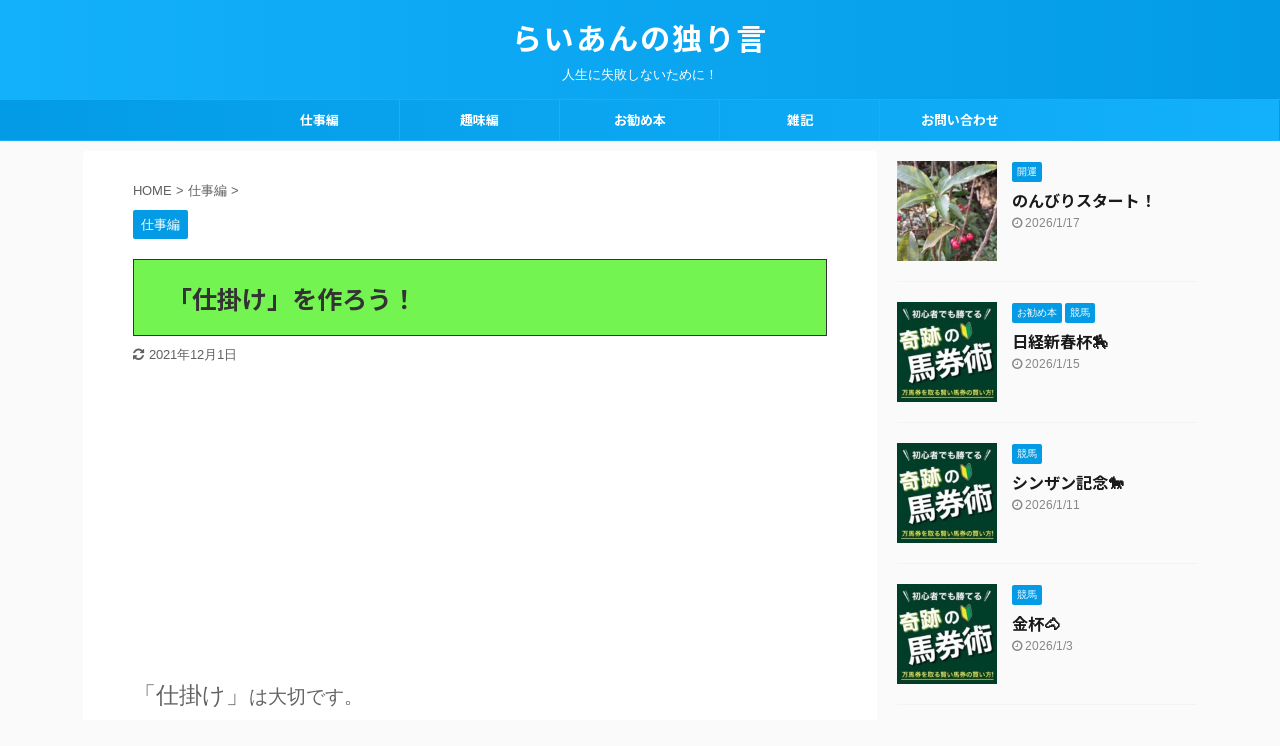

--- FILE ---
content_type: text/html; charset=UTF-8
request_url: https://raiankun.com/work-in-process/
body_size: 24282
content:

<!DOCTYPE html>
<!--[if lt IE 7]>
<html class="ie6" lang="ja"> <![endif]-->
<!--[if IE 7]>
<html class="i7" lang="ja"> <![endif]-->
<!--[if IE 8]>
<html class="ie" lang="ja"> <![endif]-->
<!--[if gt IE 8]><!-->
<html lang="ja" class="s-navi-search-overlay ">
	<!--<![endif]-->
	<head prefix="og: http://ogp.me/ns# fb: http://ogp.me/ns/fb# article: http://ogp.me/ns/article#">
		<meta charset="UTF-8" >
		<meta name="viewport" content="width=device-width,initial-scale=1.0,user-scalable=no,viewport-fit=cover">
		<meta name="format-detection" content="telephone=no" >
		<meta name="referrer" content="no-referrer-when-downgrade"/>

		
		<link rel="alternate" type="application/rss+xml" title="らいあんの独り言 RSS Feed" href="https://raiankun.com/feed/" />
		<link rel="pingback" href="https://raiankun.com/xmlrpc.php" >
		<!--[if lt IE 9]>
		<script src="https://raiankun.com/wp-content/themes/affinger5/js/html5shiv.js"></script>
		<![endif]-->
				<meta name='robots' content='max-image-preview:large' />
	<style>img:is([sizes="auto" i], [sizes^="auto," i]) { contain-intrinsic-size: 3000px 1500px }</style>
	<title>「仕掛け」を作ろう！ - らいあんの独り言</title>
<link rel='dns-prefetch' href='//www.google.com' />
<link rel='dns-prefetch' href='//ajax.googleapis.com' />
<script type="text/javascript">
/* <![CDATA[ */
window._wpemojiSettings = {"baseUrl":"https:\/\/s.w.org\/images\/core\/emoji\/16.0.1\/72x72\/","ext":".png","svgUrl":"https:\/\/s.w.org\/images\/core\/emoji\/16.0.1\/svg\/","svgExt":".svg","source":{"concatemoji":"https:\/\/raiankun.com\/wp-includes\/js\/wp-emoji-release.min.js?ver=6.8.2"}};
/*! This file is auto-generated */
!function(s,n){var o,i,e;function c(e){try{var t={supportTests:e,timestamp:(new Date).valueOf()};sessionStorage.setItem(o,JSON.stringify(t))}catch(e){}}function p(e,t,n){e.clearRect(0,0,e.canvas.width,e.canvas.height),e.fillText(t,0,0);var t=new Uint32Array(e.getImageData(0,0,e.canvas.width,e.canvas.height).data),a=(e.clearRect(0,0,e.canvas.width,e.canvas.height),e.fillText(n,0,0),new Uint32Array(e.getImageData(0,0,e.canvas.width,e.canvas.height).data));return t.every(function(e,t){return e===a[t]})}function u(e,t){e.clearRect(0,0,e.canvas.width,e.canvas.height),e.fillText(t,0,0);for(var n=e.getImageData(16,16,1,1),a=0;a<n.data.length;a++)if(0!==n.data[a])return!1;return!0}function f(e,t,n,a){switch(t){case"flag":return n(e,"\ud83c\udff3\ufe0f\u200d\u26a7\ufe0f","\ud83c\udff3\ufe0f\u200b\u26a7\ufe0f")?!1:!n(e,"\ud83c\udde8\ud83c\uddf6","\ud83c\udde8\u200b\ud83c\uddf6")&&!n(e,"\ud83c\udff4\udb40\udc67\udb40\udc62\udb40\udc65\udb40\udc6e\udb40\udc67\udb40\udc7f","\ud83c\udff4\u200b\udb40\udc67\u200b\udb40\udc62\u200b\udb40\udc65\u200b\udb40\udc6e\u200b\udb40\udc67\u200b\udb40\udc7f");case"emoji":return!a(e,"\ud83e\udedf")}return!1}function g(e,t,n,a){var r="undefined"!=typeof WorkerGlobalScope&&self instanceof WorkerGlobalScope?new OffscreenCanvas(300,150):s.createElement("canvas"),o=r.getContext("2d",{willReadFrequently:!0}),i=(o.textBaseline="top",o.font="600 32px Arial",{});return e.forEach(function(e){i[e]=t(o,e,n,a)}),i}function t(e){var t=s.createElement("script");t.src=e,t.defer=!0,s.head.appendChild(t)}"undefined"!=typeof Promise&&(o="wpEmojiSettingsSupports",i=["flag","emoji"],n.supports={everything:!0,everythingExceptFlag:!0},e=new Promise(function(e){s.addEventListener("DOMContentLoaded",e,{once:!0})}),new Promise(function(t){var n=function(){try{var e=JSON.parse(sessionStorage.getItem(o));if("object"==typeof e&&"number"==typeof e.timestamp&&(new Date).valueOf()<e.timestamp+604800&&"object"==typeof e.supportTests)return e.supportTests}catch(e){}return null}();if(!n){if("undefined"!=typeof Worker&&"undefined"!=typeof OffscreenCanvas&&"undefined"!=typeof URL&&URL.createObjectURL&&"undefined"!=typeof Blob)try{var e="postMessage("+g.toString()+"("+[JSON.stringify(i),f.toString(),p.toString(),u.toString()].join(",")+"));",a=new Blob([e],{type:"text/javascript"}),r=new Worker(URL.createObjectURL(a),{name:"wpTestEmojiSupports"});return void(r.onmessage=function(e){c(n=e.data),r.terminate(),t(n)})}catch(e){}c(n=g(i,f,p,u))}t(n)}).then(function(e){for(var t in e)n.supports[t]=e[t],n.supports.everything=n.supports.everything&&n.supports[t],"flag"!==t&&(n.supports.everythingExceptFlag=n.supports.everythingExceptFlag&&n.supports[t]);n.supports.everythingExceptFlag=n.supports.everythingExceptFlag&&!n.supports.flag,n.DOMReady=!1,n.readyCallback=function(){n.DOMReady=!0}}).then(function(){return e}).then(function(){var e;n.supports.everything||(n.readyCallback(),(e=n.source||{}).concatemoji?t(e.concatemoji):e.wpemoji&&e.twemoji&&(t(e.twemoji),t(e.wpemoji)))}))}((window,document),window._wpemojiSettings);
/* ]]> */
</script>
<style id='wp-emoji-styles-inline-css' type='text/css'>

	img.wp-smiley, img.emoji {
		display: inline !important;
		border: none !important;
		box-shadow: none !important;
		height: 1em !important;
		width: 1em !important;
		margin: 0 0.07em !important;
		vertical-align: -0.1em !important;
		background: none !important;
		padding: 0 !important;
	}
</style>
<link rel='stylesheet' id='wp-block-library-css' href='https://raiankun.com/wp-includes/css/dist/block-library/style.min.css?ver=6.8.2' type='text/css' media='all' />
<style id='classic-theme-styles-inline-css' type='text/css'>
/*! This file is auto-generated */
.wp-block-button__link{color:#fff;background-color:#32373c;border-radius:9999px;box-shadow:none;text-decoration:none;padding:calc(.667em + 2px) calc(1.333em + 2px);font-size:1.125em}.wp-block-file__button{background:#32373c;color:#fff;text-decoration:none}
</style>
<style id='global-styles-inline-css' type='text/css'>
:root{--wp--preset--aspect-ratio--square: 1;--wp--preset--aspect-ratio--4-3: 4/3;--wp--preset--aspect-ratio--3-4: 3/4;--wp--preset--aspect-ratio--3-2: 3/2;--wp--preset--aspect-ratio--2-3: 2/3;--wp--preset--aspect-ratio--16-9: 16/9;--wp--preset--aspect-ratio--9-16: 9/16;--wp--preset--color--black: #000000;--wp--preset--color--cyan-bluish-gray: #abb8c3;--wp--preset--color--white: #ffffff;--wp--preset--color--pale-pink: #f78da7;--wp--preset--color--vivid-red: #cf2e2e;--wp--preset--color--luminous-vivid-orange: #ff6900;--wp--preset--color--luminous-vivid-amber: #fcb900;--wp--preset--color--light-green-cyan: #7bdcb5;--wp--preset--color--vivid-green-cyan: #00d084;--wp--preset--color--pale-cyan-blue: #8ed1fc;--wp--preset--color--vivid-cyan-blue: #0693e3;--wp--preset--color--vivid-purple: #9b51e0;--wp--preset--color--soft-red: #e6514c;--wp--preset--color--light-grayish-red: #fdebee;--wp--preset--color--vivid-yellow: #ffc107;--wp--preset--color--very-pale-yellow: #fffde7;--wp--preset--color--very-light-gray: #fafafa;--wp--preset--color--very-dark-gray: #313131;--wp--preset--color--original-color-a: #43a047;--wp--preset--color--original-color-b: #795548;--wp--preset--color--original-color-c: #ec407a;--wp--preset--color--original-color-d: #9e9d24;--wp--preset--gradient--vivid-cyan-blue-to-vivid-purple: linear-gradient(135deg,rgba(6,147,227,1) 0%,rgb(155,81,224) 100%);--wp--preset--gradient--light-green-cyan-to-vivid-green-cyan: linear-gradient(135deg,rgb(122,220,180) 0%,rgb(0,208,130) 100%);--wp--preset--gradient--luminous-vivid-amber-to-luminous-vivid-orange: linear-gradient(135deg,rgba(252,185,0,1) 0%,rgba(255,105,0,1) 100%);--wp--preset--gradient--luminous-vivid-orange-to-vivid-red: linear-gradient(135deg,rgba(255,105,0,1) 0%,rgb(207,46,46) 100%);--wp--preset--gradient--very-light-gray-to-cyan-bluish-gray: linear-gradient(135deg,rgb(238,238,238) 0%,rgb(169,184,195) 100%);--wp--preset--gradient--cool-to-warm-spectrum: linear-gradient(135deg,rgb(74,234,220) 0%,rgb(151,120,209) 20%,rgb(207,42,186) 40%,rgb(238,44,130) 60%,rgb(251,105,98) 80%,rgb(254,248,76) 100%);--wp--preset--gradient--blush-light-purple: linear-gradient(135deg,rgb(255,206,236) 0%,rgb(152,150,240) 100%);--wp--preset--gradient--blush-bordeaux: linear-gradient(135deg,rgb(254,205,165) 0%,rgb(254,45,45) 50%,rgb(107,0,62) 100%);--wp--preset--gradient--luminous-dusk: linear-gradient(135deg,rgb(255,203,112) 0%,rgb(199,81,192) 50%,rgb(65,88,208) 100%);--wp--preset--gradient--pale-ocean: linear-gradient(135deg,rgb(255,245,203) 0%,rgb(182,227,212) 50%,rgb(51,167,181) 100%);--wp--preset--gradient--electric-grass: linear-gradient(135deg,rgb(202,248,128) 0%,rgb(113,206,126) 100%);--wp--preset--gradient--midnight: linear-gradient(135deg,rgb(2,3,129) 0%,rgb(40,116,252) 100%);--wp--preset--font-size--small: 13px;--wp--preset--font-size--medium: 20px;--wp--preset--font-size--large: 36px;--wp--preset--font-size--x-large: 42px;--wp--preset--spacing--20: 0.44rem;--wp--preset--spacing--30: 0.67rem;--wp--preset--spacing--40: 1rem;--wp--preset--spacing--50: 1.5rem;--wp--preset--spacing--60: 2.25rem;--wp--preset--spacing--70: 3.38rem;--wp--preset--spacing--80: 5.06rem;--wp--preset--shadow--natural: 6px 6px 9px rgba(0, 0, 0, 0.2);--wp--preset--shadow--deep: 12px 12px 50px rgba(0, 0, 0, 0.4);--wp--preset--shadow--sharp: 6px 6px 0px rgba(0, 0, 0, 0.2);--wp--preset--shadow--outlined: 6px 6px 0px -3px rgba(255, 255, 255, 1), 6px 6px rgba(0, 0, 0, 1);--wp--preset--shadow--crisp: 6px 6px 0px rgba(0, 0, 0, 1);}:where(.is-layout-flex){gap: 0.5em;}:where(.is-layout-grid){gap: 0.5em;}body .is-layout-flex{display: flex;}.is-layout-flex{flex-wrap: wrap;align-items: center;}.is-layout-flex > :is(*, div){margin: 0;}body .is-layout-grid{display: grid;}.is-layout-grid > :is(*, div){margin: 0;}:where(.wp-block-columns.is-layout-flex){gap: 2em;}:where(.wp-block-columns.is-layout-grid){gap: 2em;}:where(.wp-block-post-template.is-layout-flex){gap: 1.25em;}:where(.wp-block-post-template.is-layout-grid){gap: 1.25em;}.has-black-color{color: var(--wp--preset--color--black) !important;}.has-cyan-bluish-gray-color{color: var(--wp--preset--color--cyan-bluish-gray) !important;}.has-white-color{color: var(--wp--preset--color--white) !important;}.has-pale-pink-color{color: var(--wp--preset--color--pale-pink) !important;}.has-vivid-red-color{color: var(--wp--preset--color--vivid-red) !important;}.has-luminous-vivid-orange-color{color: var(--wp--preset--color--luminous-vivid-orange) !important;}.has-luminous-vivid-amber-color{color: var(--wp--preset--color--luminous-vivid-amber) !important;}.has-light-green-cyan-color{color: var(--wp--preset--color--light-green-cyan) !important;}.has-vivid-green-cyan-color{color: var(--wp--preset--color--vivid-green-cyan) !important;}.has-pale-cyan-blue-color{color: var(--wp--preset--color--pale-cyan-blue) !important;}.has-vivid-cyan-blue-color{color: var(--wp--preset--color--vivid-cyan-blue) !important;}.has-vivid-purple-color{color: var(--wp--preset--color--vivid-purple) !important;}.has-black-background-color{background-color: var(--wp--preset--color--black) !important;}.has-cyan-bluish-gray-background-color{background-color: var(--wp--preset--color--cyan-bluish-gray) !important;}.has-white-background-color{background-color: var(--wp--preset--color--white) !important;}.has-pale-pink-background-color{background-color: var(--wp--preset--color--pale-pink) !important;}.has-vivid-red-background-color{background-color: var(--wp--preset--color--vivid-red) !important;}.has-luminous-vivid-orange-background-color{background-color: var(--wp--preset--color--luminous-vivid-orange) !important;}.has-luminous-vivid-amber-background-color{background-color: var(--wp--preset--color--luminous-vivid-amber) !important;}.has-light-green-cyan-background-color{background-color: var(--wp--preset--color--light-green-cyan) !important;}.has-vivid-green-cyan-background-color{background-color: var(--wp--preset--color--vivid-green-cyan) !important;}.has-pale-cyan-blue-background-color{background-color: var(--wp--preset--color--pale-cyan-blue) !important;}.has-vivid-cyan-blue-background-color{background-color: var(--wp--preset--color--vivid-cyan-blue) !important;}.has-vivid-purple-background-color{background-color: var(--wp--preset--color--vivid-purple) !important;}.has-black-border-color{border-color: var(--wp--preset--color--black) !important;}.has-cyan-bluish-gray-border-color{border-color: var(--wp--preset--color--cyan-bluish-gray) !important;}.has-white-border-color{border-color: var(--wp--preset--color--white) !important;}.has-pale-pink-border-color{border-color: var(--wp--preset--color--pale-pink) !important;}.has-vivid-red-border-color{border-color: var(--wp--preset--color--vivid-red) !important;}.has-luminous-vivid-orange-border-color{border-color: var(--wp--preset--color--luminous-vivid-orange) !important;}.has-luminous-vivid-amber-border-color{border-color: var(--wp--preset--color--luminous-vivid-amber) !important;}.has-light-green-cyan-border-color{border-color: var(--wp--preset--color--light-green-cyan) !important;}.has-vivid-green-cyan-border-color{border-color: var(--wp--preset--color--vivid-green-cyan) !important;}.has-pale-cyan-blue-border-color{border-color: var(--wp--preset--color--pale-cyan-blue) !important;}.has-vivid-cyan-blue-border-color{border-color: var(--wp--preset--color--vivid-cyan-blue) !important;}.has-vivid-purple-border-color{border-color: var(--wp--preset--color--vivid-purple) !important;}.has-vivid-cyan-blue-to-vivid-purple-gradient-background{background: var(--wp--preset--gradient--vivid-cyan-blue-to-vivid-purple) !important;}.has-light-green-cyan-to-vivid-green-cyan-gradient-background{background: var(--wp--preset--gradient--light-green-cyan-to-vivid-green-cyan) !important;}.has-luminous-vivid-amber-to-luminous-vivid-orange-gradient-background{background: var(--wp--preset--gradient--luminous-vivid-amber-to-luminous-vivid-orange) !important;}.has-luminous-vivid-orange-to-vivid-red-gradient-background{background: var(--wp--preset--gradient--luminous-vivid-orange-to-vivid-red) !important;}.has-very-light-gray-to-cyan-bluish-gray-gradient-background{background: var(--wp--preset--gradient--very-light-gray-to-cyan-bluish-gray) !important;}.has-cool-to-warm-spectrum-gradient-background{background: var(--wp--preset--gradient--cool-to-warm-spectrum) !important;}.has-blush-light-purple-gradient-background{background: var(--wp--preset--gradient--blush-light-purple) !important;}.has-blush-bordeaux-gradient-background{background: var(--wp--preset--gradient--blush-bordeaux) !important;}.has-luminous-dusk-gradient-background{background: var(--wp--preset--gradient--luminous-dusk) !important;}.has-pale-ocean-gradient-background{background: var(--wp--preset--gradient--pale-ocean) !important;}.has-electric-grass-gradient-background{background: var(--wp--preset--gradient--electric-grass) !important;}.has-midnight-gradient-background{background: var(--wp--preset--gradient--midnight) !important;}.has-small-font-size{font-size: var(--wp--preset--font-size--small) !important;}.has-medium-font-size{font-size: var(--wp--preset--font-size--medium) !important;}.has-large-font-size{font-size: var(--wp--preset--font-size--large) !important;}.has-x-large-font-size{font-size: var(--wp--preset--font-size--x-large) !important;}
:where(.wp-block-post-template.is-layout-flex){gap: 1.25em;}:where(.wp-block-post-template.is-layout-grid){gap: 1.25em;}
:where(.wp-block-columns.is-layout-flex){gap: 2em;}:where(.wp-block-columns.is-layout-grid){gap: 2em;}
:root :where(.wp-block-pullquote){font-size: 1.5em;line-height: 1.6;}
</style>
<link rel='stylesheet' id='contact-form-7-css' href='https://raiankun.com/wp-content/plugins/contact-form-7/includes/css/styles.css?ver=6.1.1' type='text/css' media='all' />
<link rel='stylesheet' id='normalize-css' href='https://raiankun.com/wp-content/themes/affinger5/css/normalize.css?ver=1.5.9' type='text/css' media='all' />
<link rel='stylesheet' id='font-awesome-css' href='https://raiankun.com/wp-content/themes/affinger5/css/fontawesome/css/font-awesome.min.css?ver=4.7.0' type='text/css' media='all' />
<link rel='stylesheet' id='font-awesome-animation-css' href='https://raiankun.com/wp-content/themes/affinger5/css/fontawesome/css/font-awesome-animation.min.css?ver=6.8.2' type='text/css' media='all' />
<link rel='stylesheet' id='st_svg-css' href='https://raiankun.com/wp-content/themes/affinger5/st_svg/style.css?ver=6.8.2' type='text/css' media='all' />
<link rel='stylesheet' id='slick-css' href='https://raiankun.com/wp-content/themes/affinger5/vendor/slick/slick.css?ver=1.8.0' type='text/css' media='all' />
<link rel='stylesheet' id='slick-theme-css' href='https://raiankun.com/wp-content/themes/affinger5/vendor/slick/slick-theme.css?ver=1.8.0' type='text/css' media='all' />
<link rel='stylesheet' id='fonts-googleapis-notosansjp-css' href='//fonts.googleapis.com/css?family=Noto+Sans+JP%3A400%2C700&#038;display=swap&#038;subset=japanese&#038;ver=6.8.2' type='text/css' media='all' />
<link rel='stylesheet' id='style-css' href='https://raiankun.com/wp-content/themes/affinger5/style.css?ver=6.8.2' type='text/css' media='all' />
<link rel='stylesheet' id='child-style-css' href='https://raiankun.com/wp-content/themes/affinger5-child/style.css?ver=6.8.2' type='text/css' media='all' />
<link rel='stylesheet' id='single-css' href='https://raiankun.com/wp-content/themes/affinger5/st-rankcss.php' type='text/css' media='all' />
<link rel='stylesheet' id='st-themecss-css' href='https://raiankun.com/wp-content/themes/affinger5/st-themecss-loader.php?ver=6.8.2' type='text/css' media='all' />
<script type="text/javascript" src="//ajax.googleapis.com/ajax/libs/jquery/1.11.3/jquery.min.js?ver=1.11.3" id="jquery-js"></script>
<link rel="https://api.w.org/" href="https://raiankun.com/wp-json/" /><link rel="alternate" title="JSON" type="application/json" href="https://raiankun.com/wp-json/wp/v2/posts/3090" /><link rel='shortlink' href='https://raiankun.com/?p=3090' />
<link rel="alternate" title="oEmbed (JSON)" type="application/json+oembed" href="https://raiankun.com/wp-json/oembed/1.0/embed?url=https%3A%2F%2Fraiankun.com%2Fwork-in-process%2F" />
<link rel="alternate" title="oEmbed (XML)" type="text/xml+oembed" href="https://raiankun.com/wp-json/oembed/1.0/embed?url=https%3A%2F%2Fraiankun.com%2Fwork-in-process%2F&#038;format=xml" />
<meta name="robots" content="index, follow" />
<meta name="thumbnail" content="https://raiankun.com/wp-content/uploads/2021/07/ポインセチア２.jpg">
<link rel="canonical" href="https://raiankun.com/work-in-process/" />
<link rel="icon" href="https://raiankun.com/wp-content/uploads/2021/05/cropped-おいしい写真_20210509_123229340-32x32.jpg" sizes="32x32" />
<link rel="icon" href="https://raiankun.com/wp-content/uploads/2021/05/cropped-おいしい写真_20210509_123229340-192x192.jpg" sizes="192x192" />
<link rel="apple-touch-icon" href="https://raiankun.com/wp-content/uploads/2021/05/cropped-おいしい写真_20210509_123229340-180x180.jpg" />
<meta name="msapplication-TileImage" content="https://raiankun.com/wp-content/uploads/2021/05/cropped-おいしい写真_20210509_123229340-270x270.jpg" />
		<style type="text/css" id="wp-custom-css">
			header .sitename {
display: inline-block;
font-size: 30px;
letter-spacing: 2px;
}

.shoplinkamazon a, .shoplinkkindle a, .shoplinkrakuten a, .shoplinkyahoo a {
  transition: all ease-in-out .3s;
  display: block;
  text-decoration: none;
  text-align: center;
  padding: 13px;
}

.shoplinkamazon a:hover, .shoplinkkindle a:hover, .shoplinkrakuten a:hover, .shoplinkyahoo a:hover {
  box-shadow: 0 10px 20px -5px rgba(0, 0, 0, 0.2);
  -moz-transform: translateY(-2px);
  -webkit-transform: translateY(-2px);
  transform: translateY(-2px);
}

.shoplinkamazon a {
  background: #FF9901;
  border-radius: 7px;
  color: #fff;
}

.shoplinkkindle a {
  background: #007dcd;
  border-radius: 7px;
  color: #fff;
}

.shoplinkrakuten a {
  background: #c20004;
  border-radius: 7px;
  color: #fff;
}

.shoplinkyahoo a {
  background: #7b0099;
  border-radius: 7px;
  color: #fff;
}

.booklink-image {
  zoom: 1.2;
}

.kaerebalink-box, .booklink-box {
  border: 1px #9C9996 solid;
  box-shadow: 2px 2px 4px gray;
  margin: 20px 0;
  display: flex;
  align-items: center;
  padding: 20px;
  box-sizing: border-box;
  justify-content: space-around;
}

.booklink-footer {
  display: none;
}

.kaerebalink-info, .booklink-info {
  width: 43%;
  font-size: 16px;
}

@media screen and (max-width: 640px) {
  .kaerebalink-box, .booklink-box {
    display: block;
  }
  .kaerebalink-info, .booklink-info {
    width: 100%;
  }
  .kaerebalink-image, .booklink-image {
    margin: 0 0 20px 0!important;
    text-align: center;
    float: none!important;
  }
  .kaerebalink-name, .booklink-name {
    text-align: center;
  }
}		</style>
					<script>
		(function (i, s, o, g, r, a, m) {
			i['GoogleAnalyticsObject'] = r;
			i[r] = i[r] || function () {
					(i[r].q = i[r].q || []).push(arguments)
				}, i[r].l = 1 * new Date();
			a = s.createElement(o),
				m = s.getElementsByTagName(o)[0];
			a.async = 1;
			a.src = g;
			m.parentNode.insertBefore(a, m)
		})(window, document, 'script', '//www.google-analytics.com/analytics.js', 'ga');

		ga('create', 'UA-197047392', 'auto');
		ga('send', 'pageview');

	</script>
				<!-- OGP -->
	
						<meta name="twitter:card" content="summary_large_image">
				<meta name="twitter:site" content="@raian1968">
		<meta name="twitter:title" content="「仕掛け」を作ろう！">
		<meta name="twitter:description" content="「仕掛け」は大切です。 趣味だけではなく、仕事においても。 これを意識しているか否かで、人生において雲泥の差が出てきます。 「仕掛け」というと、１番に「魚釣り」を連想しますよね。 魚を釣るための「針」">
		<meta name="twitter:image" content="https://raiankun.com/wp-content/uploads/2021/07/ポインセチア２.jpg">
		<!-- /OGP -->
		


<script>
	jQuery(function(){
		jQuery('.st-btn-open').click(function(){
			jQuery(this).next('.st-slidebox').stop(true, true).slideToggle();
			jQuery(this).addClass('st-btn-open-click');
		});
	});
</script>

	<script>
		jQuery(function(){
		jQuery('.post h2 , .h2modoki').wrapInner('<span class="st-dash-design"></span>');
		}) 
	</script>

<script>
	jQuery(function(){
		jQuery("#toc_container:not(:has(ul ul))").addClass("only-toc");
		jQuery(".st-ac-box ul:has(.cat-item)").each(function(){
			jQuery(this).addClass("st-ac-cat");
		});
	});
</script>

<script>
	jQuery(function(){
						jQuery('.st-star').parent('.rankh4').css('padding-bottom','5px'); // スターがある場合のランキング見出し調整
	});
</script>


		
	
	
	<!-- Google tag (gtag.js) -->
<script async src="https://www.googletagmanager.com/gtag/js?id=G-Q90C864DXW"></script>
<script>
  window.dataLayer = window.dataLayer || [];
  function gtag(){dataLayer.push(arguments);}
  gtag('js', new Date());

  gtag('config', 'G-Q90C864DXW');
</script>
	
	
	
	
	
	
	
	</head>
	<body class="wp-singular post-template-default single single-post postid-3090 single-format-standard wp-theme-affinger5 wp-child-theme-affinger5-child not-front-page" >
				<div id="st-ami">
				<div id="wrapper" class="">
				<div id="wrapper-in">
					<header id="st-headwide">
						<div id="headbox-bg">
							<div id="headbox">

								<nav id="s-navi" class="pcnone" data-st-nav data-st-nav-type="normal">
		<dl class="acordion is-active" data-st-nav-primary>
			<dt class="trigger">
				<p class="acordion_button"><span class="op op-menu has-text"><i class="fa st-svg-menu"></i></span></p>

				
				
							<!-- 追加メニュー -->
							
							<!-- 追加メニュー2 -->
							
							</dt>

			<dd class="acordion_tree">
				<div class="acordion_tree_content">

					

												<div class="menu-menu1-container"><ul id="menu-menu1" class="menu"><li id="menu-item-24" class="menu-item menu-item-type-taxonomy menu-item-object-category current-post-ancestor current-menu-parent current-post-parent menu-item-24"><a href="https://raiankun.com/category/business/"><span class="menu-item-label">仕事編</span></a></li>
<li id="menu-item-35" class="menu-item menu-item-type-taxonomy menu-item-object-category menu-item-has-children menu-item-35"><a href="https://raiankun.com/category/hobby/"><span class="menu-item-label">趣味編</span></a>
<ul class="sub-menu">
	<li id="menu-item-742" class="menu-item menu-item-type-taxonomy menu-item-object-category menu-item-742"><a href="https://raiankun.com/category/hobby/horse-racing/"><span class="menu-item-label">競馬</span></a></li>
	<li id="menu-item-9172" class="menu-item menu-item-type-taxonomy menu-item-object-category menu-item-9172"><a href="https://raiankun.com/category/hobby/golf/"><span class="menu-item-label">ゴルフ</span></a></li>
	<li id="menu-item-54" class="menu-item menu-item-type-taxonomy menu-item-object-category menu-item-54"><a href="https://raiankun.com/category/hobby/psychology-gambiling2/"><span class="menu-item-label">パチンコ</span></a></li>
</ul>
</li>
<li id="menu-item-73" class="menu-item menu-item-type-taxonomy menu-item-object-category menu-item-has-children menu-item-73"><a href="https://raiankun.com/category/recommended-books/"><span class="menu-item-label">お勧め本</span></a>
<ul class="sub-menu">
	<li id="menu-item-9220" class="menu-item menu-item-type-taxonomy menu-item-object-category menu-item-9220"><a href="https://raiankun.com/category/recommended-books/book/"><span class="menu-item-label">本</span></a></li>
	<li id="menu-item-9221" class="menu-item menu-item-type-taxonomy menu-item-object-category menu-item-9221"><a href="https://raiankun.com/category/recommended-books/manga/"><span class="menu-item-label">マンガ</span></a></li>
</ul>
</li>
<li id="menu-item-74" class="menu-item menu-item-type-taxonomy menu-item-object-category menu-item-has-children menu-item-74"><a href="https://raiankun.com/category/miscellaneous-notes/"><span class="menu-item-label">雑記</span></a>
<ul class="sub-menu">
	<li id="menu-item-9176" class="menu-item menu-item-type-taxonomy menu-item-object-category menu-item-9176"><a href="https://raiankun.com/category/miscellaneous-notes/everyday/"><span class="menu-item-label">日常</span></a></li>
	<li id="menu-item-9174" class="menu-item menu-item-type-taxonomy menu-item-object-category menu-item-9174"><a href="https://raiankun.com/category/miscellaneous-notes/foliage-plant/"><span class="menu-item-label">花・観葉植物</span></a></li>
	<li id="menu-item-9198" class="menu-item menu-item-type-taxonomy menu-item-object-category menu-item-9198"><a href="https://raiankun.com/category/miscellaneous-notes/kitchen-garden-miscellaneous-notes/"><span class="menu-item-label">庭・畑づくり</span></a></li>
	<li id="menu-item-9175" class="menu-item menu-item-type-taxonomy menu-item-object-category menu-item-9175"><a href="https://raiankun.com/category/miscellaneous-notes/the-charm-of-the-stripes/"><span class="menu-item-label">島の魅力</span></a></li>
</ul>
</li>
<li id="menu-item-51" class="menu-item menu-item-type-post_type menu-item-object-page menu-item-51"><a href="https://raiankun.com/contact-us/"><span class="menu-item-label">お問い合わせ</span></a></li>
</ul></div>						<div class="clear"></div>

					
				</div>
			</dd>

					</dl>

					</nav>

								<div id="header-l">
									
									<div id="st-text-logo">
										
            
			
				<!-- ロゴ又はブログ名 -->
				                
					<p class="sitename sitenametop"><a href="https://raiankun.com/">
  						                      		  らいあんの独り言                   		               		 </a></p>
                     
   				          		<!-- ロゴ又はブログ名ここまで -->
                
           		<!-- キャプション -->
           							<p class="descr">
						人生に失敗しないために！					</p>
				
			
		
    									</div>
								</div><!-- /#header-l -->

								<div id="header-r" class="smanone">
									
								</div><!-- /#header-r -->
							</div><!-- /#headbox-bg -->
						</div><!-- /#headbox clearfix -->

						
						
						
						
											
<div id="gazou-wide">
			<div id="st-menubox">
			<div id="st-menuwide">
				<nav class="smanone clearfix"><ul id="menu-menu1-1" class="menu"><li class="menu-item menu-item-type-taxonomy menu-item-object-category current-post-ancestor current-menu-parent current-post-parent menu-item-24"><a href="https://raiankun.com/category/business/">仕事編</a></li>
<li class="menu-item menu-item-type-taxonomy menu-item-object-category menu-item-has-children menu-item-35"><a href="https://raiankun.com/category/hobby/">趣味編</a>
<ul class="sub-menu">
	<li class="menu-item menu-item-type-taxonomy menu-item-object-category menu-item-742"><a href="https://raiankun.com/category/hobby/horse-racing/">競馬</a></li>
	<li class="menu-item menu-item-type-taxonomy menu-item-object-category menu-item-9172"><a href="https://raiankun.com/category/hobby/golf/">ゴルフ</a></li>
	<li class="menu-item menu-item-type-taxonomy menu-item-object-category menu-item-54"><a href="https://raiankun.com/category/hobby/psychology-gambiling2/">パチンコ</a></li>
</ul>
</li>
<li class="menu-item menu-item-type-taxonomy menu-item-object-category menu-item-has-children menu-item-73"><a href="https://raiankun.com/category/recommended-books/">お勧め本</a>
<ul class="sub-menu">
	<li class="menu-item menu-item-type-taxonomy menu-item-object-category menu-item-9220"><a href="https://raiankun.com/category/recommended-books/book/">本</a></li>
	<li class="menu-item menu-item-type-taxonomy menu-item-object-category menu-item-9221"><a href="https://raiankun.com/category/recommended-books/manga/">マンガ</a></li>
</ul>
</li>
<li class="menu-item menu-item-type-taxonomy menu-item-object-category menu-item-has-children menu-item-74"><a href="https://raiankun.com/category/miscellaneous-notes/">雑記</a>
<ul class="sub-menu">
	<li class="menu-item menu-item-type-taxonomy menu-item-object-category menu-item-9176"><a href="https://raiankun.com/category/miscellaneous-notes/everyday/">日常</a></li>
	<li class="menu-item menu-item-type-taxonomy menu-item-object-category menu-item-9174"><a href="https://raiankun.com/category/miscellaneous-notes/foliage-plant/">花・観葉植物</a></li>
	<li class="menu-item menu-item-type-taxonomy menu-item-object-category menu-item-9198"><a href="https://raiankun.com/category/miscellaneous-notes/kitchen-garden-miscellaneous-notes/">庭・畑づくり</a></li>
	<li class="menu-item menu-item-type-taxonomy menu-item-object-category menu-item-9175"><a href="https://raiankun.com/category/miscellaneous-notes/the-charm-of-the-stripes/">島の魅力</a></li>
</ul>
</li>
<li class="menu-item menu-item-type-post_type menu-item-object-page menu-item-51"><a href="https://raiankun.com/contact-us/">お問い合わせ</a></li>
</ul></nav>			</div>
		</div>
				</div>
					
					
					</header>

					

					<div id="content-w">

					
					
					
	
			<div id="st-header-post-under-box" class="st-header-post-no-data "
		     style="">
			<div class="st-dark-cover">
							</div>
		</div>
	

<div id="content" class="clearfix">
	<div id="contentInner">
		<main>
			<article>
									<div id="post-3090" class="st-post post-3090 post type-post status-publish format-standard has-post-thumbnail hentry category-business">
				
					
																
					
					<!--ぱんくず -->
											<div
							id="breadcrumb">
							<ol itemscope itemtype="http://schema.org/BreadcrumbList">
								<li itemprop="itemListElement" itemscope itemtype="http://schema.org/ListItem">
									<a href="https://raiankun.com" itemprop="item">
										<span itemprop="name">HOME</span>
									</a>
									&gt;
									<meta itemprop="position" content="1"/>
								</li>

								
																	<li itemprop="itemListElement" itemscope itemtype="http://schema.org/ListItem">
										<a href="https://raiankun.com/category/business/" itemprop="item">
											<span
												itemprop="name">仕事編</span>
										</a>
										&gt;
										<meta itemprop="position" content="2"/>
									</li>
																								</ol>

													</div>
										<!--/ ぱんくず -->

					<!--ループ開始 -->
										
																									<p class="st-catgroup">
								<a href="https://raiankun.com/category/business/" title="View all posts in 仕事編" rel="category tag"><span class="catname st-catid3">仕事編</span></a>							</p>
						
						<h1 class="entry-title">「仕掛け」を作ろう！</h1>

						
	<div class="blogbox ">
		<p><span class="kdate">
											<i class="fa fa-refresh"></i><time class="updated" datetime="2021-12-01T14:09:59+0900">2021年12月1日</time>
					</span></p>
	</div>
					
					
					<div class="mainbox">
						<div id="nocopy" ><!-- コピー禁止エリアここから -->
							
							
																								
		<div id="st_custom_html_widget-5" class="widget_text st-widgets-box pc-widgets-top widget_st_custom_html_widget">
		
		<div class="textwidget custom-html-widget">
			<script async src="https://pagead2.googlesyndication.com/pagead/js/adsbygoogle.js"></script>
<!-- raiankun624 -->
<ins class="adsbygoogle"
     style="display:block"
     data-ad-client="ca-pub-3956984630540512"
     data-ad-slot="4507974387"
     data-ad-format="auto"
     data-full-width-responsive="true"></ins>
<script>
     (adsbygoogle = window.adsbygoogle || []).push({});
</script>		</div>

		</div>
																	
							<div class="entry-content">
								
<div class="wp-block-columns is-layout-flex wp-container-core-columns-is-layout-9d6595d7 wp-block-columns-is-layout-flex">
<div class="wp-block-column is-layout-flow wp-block-column-is-layout-flow"></div>
</div>



<p><strong><span class="oomozi"><span class="komozi">「仕掛け」</span></span></strong>は大切です。</p>



<div class="wp-block-columns is-layout-flex wp-container-core-columns-is-layout-9d6595d7 wp-block-columns-is-layout-flex">
<div class="wp-block-column is-layout-flow wp-block-column-is-layout-flow"></div>
</div>



<div class="wp-block-columns is-layout-flex wp-container-core-columns-is-layout-9d6595d7 wp-block-columns-is-layout-flex">
<div class="wp-block-column is-layout-flow wp-block-column-is-layout-flow"></div>
</div>



<p>趣味だけではなく、<span class="st-mymarker-s">仕事においても。</span></p>



<div class="wp-block-columns is-layout-flex wp-container-core-columns-is-layout-9d6595d7 wp-block-columns-is-layout-flex">
<div class="wp-block-column is-layout-flow wp-block-column-is-layout-flow"></div>
</div>



<div class="wp-block-columns is-layout-flex wp-container-core-columns-is-layout-9d6595d7 wp-block-columns-is-layout-flex">
<div class="wp-block-column is-layout-flow wp-block-column-is-layout-flow"></div>
</div>



<p>これを意識しているか否かで、<strong>人生において雲泥の差</strong>が出てきます。</p>



<div class="wp-block-columns is-layout-flex wp-container-core-columns-is-layout-9d6595d7 wp-block-columns-is-layout-flex">
<div class="wp-block-column is-layout-flow wp-block-column-is-layout-flow"></div>
</div>



<div class="wp-block-columns is-layout-flex wp-container-core-columns-is-layout-9d6595d7 wp-block-columns-is-layout-flex">
<div class="wp-block-column is-layout-flow wp-block-column-is-layout-flow"></div>
</div>



<div class="wp-block-columns is-layout-flex wp-container-core-columns-is-layout-9d6595d7 wp-block-columns-is-layout-flex">
<div class="wp-block-column is-layout-flow wp-block-column-is-layout-flow"></div>
</div>



<p><strong>「仕掛け」</strong>というと、１番に「魚釣り」を連想しますよね。</p>



<div class="wp-block-columns is-layout-flex wp-container-core-columns-is-layout-9d6595d7 wp-block-columns-is-layout-flex">
<div class="wp-block-column is-layout-flow wp-block-column-is-layout-flow"></div>
</div>



<div class="wp-block-columns is-layout-flex wp-container-core-columns-is-layout-9d6595d7 wp-block-columns-is-layout-flex">
<div class="wp-block-column is-layout-flow wp-block-column-is-layout-flow"></div>
</div>



<div class="wp-block-columns is-layout-flex wp-container-core-columns-is-layout-9d6595d7 wp-block-columns-is-layout-flex">
<div class="wp-block-column is-layout-flow wp-block-column-is-layout-flow"></div>
</div>



<p>魚を釣るための「針」、「糸」、「ルアー」etc</p>



<div class="wp-block-columns is-layout-flex wp-container-core-columns-is-layout-9d6595d7 wp-block-columns-is-layout-flex">
<div class="wp-block-column is-layout-flow wp-block-column-is-layout-flow"></div>
</div>



<div class="wp-block-columns is-layout-flex wp-container-core-columns-is-layout-9d6595d7 wp-block-columns-is-layout-flex">
<div class="wp-block-column is-layout-flow wp-block-column-is-layout-flow"></div>
</div>



<div class="wp-block-columns is-layout-flex wp-container-core-columns-is-layout-9d6595d7 wp-block-columns-is-layout-flex">
<div class="wp-block-column is-layout-flow wp-block-column-is-layout-flow"></div>
</div>



<p>小学生の頃、チヌ（クロダイ）を釣る時に、「ダンゴ」（さなぎ粉などを混ぜる）の<strong>仕掛け</strong>をよく作りました。</p>



<div class="wp-block-columns is-layout-flex wp-container-core-columns-is-layout-9d6595d7 wp-block-columns-is-layout-flex">
<div class="wp-block-column is-layout-flow wp-block-column-is-layout-flow"></div>
</div>



<div class="wp-block-columns is-layout-flex wp-container-core-columns-is-layout-9d6595d7 wp-block-columns-is-layout-flex">
<div class="wp-block-column is-layout-flow wp-block-column-is-layout-flow"></div>
</div>



<div class="wp-block-columns is-layout-flex wp-container-core-columns-is-layout-9d6595d7 wp-block-columns-is-layout-flex">
<div class="wp-block-column is-layout-flow wp-block-column-is-layout-flow"></div>
</div>



<p>何かを得るためには、<span class="st-mymarker-s"><strong>「仕掛け」</strong>は重要</span>です。</p>



<div class="wp-block-columns is-layout-flex wp-container-core-columns-is-layout-9d6595d7 wp-block-columns-is-layout-flex">
<div class="wp-block-column is-layout-flow wp-block-column-is-layout-flow"></div>
</div>



<div class="wp-block-columns is-layout-flex wp-container-core-columns-is-layout-9d6595d7 wp-block-columns-is-layout-flex">
<div class="wp-block-column is-layout-flow wp-block-column-is-layout-flow"></div>
</div>



<div class="wp-block-columns is-layout-flex wp-container-core-columns-is-layout-9d6595d7 wp-block-columns-is-layout-flex">
<div class="wp-block-column is-layout-flow wp-block-column-is-layout-flow"></div>
</div>



<p>それは、<span class="dotline">仕事においても同様</span>のことが言えます。</p>



<div class="wp-block-columns is-layout-flex wp-container-core-columns-is-layout-9d6595d7 wp-block-columns-is-layout-flex">
<div class="wp-block-column is-layout-flow wp-block-column-is-layout-flow"></div>
</div>



<div class="wp-block-columns is-layout-flex wp-container-core-columns-is-layout-9d6595d7 wp-block-columns-is-layout-flex">
<div class="wp-block-column is-layout-flow wp-block-column-is-layout-flow"></div>
</div>



<div class="wp-block-columns is-layout-flex wp-container-core-columns-is-layout-9d6595d7 wp-block-columns-is-layout-flex">
<div class="wp-block-column is-layout-flow wp-block-column-is-layout-flow"></div>
</div>



<p>読者の皆さん、仕事でうまく<strong>「仕掛け」</strong>を作っていますか⁉</p>



<div class="wp-block-columns is-layout-flex wp-container-core-columns-is-layout-9d6595d7 wp-block-columns-is-layout-flex">
<div class="wp-block-column is-layout-flow wp-block-column-is-layout-flow"></div>
</div>



<div class="wp-block-columns is-layout-flex wp-container-core-columns-is-layout-9d6595d7 wp-block-columns-is-layout-flex">
<div class="wp-block-column is-layout-flow wp-block-column-is-layout-flow"></div>
</div>



<div class="wp-block-columns is-layout-flex wp-container-core-columns-is-layout-9d6595d7 wp-block-columns-is-layout-flex">
<div class="wp-block-column is-layout-flow wp-block-column-is-layout-flow"></div>
</div>



<p>作っていないと、<span class="hutoaka">取り残されますよ。</span></p>



<div class="wp-block-columns is-layout-flex wp-container-core-columns-is-layout-9d6595d7 wp-block-columns-is-layout-flex">
<div class="wp-block-column is-layout-flow wp-block-column-is-layout-flow"></div>
</div>



<div class="wp-block-columns is-layout-flex wp-container-core-columns-is-layout-9d6595d7 wp-block-columns-is-layout-flex">
<div class="wp-block-column is-layout-flow wp-block-column-is-layout-flow"></div>
</div>



<div class="wp-block-columns is-layout-flex wp-container-core-columns-is-layout-9d6595d7 wp-block-columns-is-layout-flex">
<div class="wp-block-column is-layout-flow wp-block-column-is-layout-flow"></div>
</div>



<div class="kaerebalink-box" style="text-align:left;padding-bottom:20px;font-size:small;zoom: 1;overflow: hidden;"><div class="kaerebalink-image" style="float:left;margin:0 15px 10px 0;"><a href="//af.moshimo.com/af/c/click?a_id=2632669&amp;p_id=54&amp;pc_id=54&amp;pl_id=616&amp;s_v=b5Rz2P0601xu&amp;url=https%3A%2F%2Fitem.rakuten.co.jp%2Fp-select%2Fitem-61636%2F" target="_blank" rel="nofollow noopener"><img decoding="async" src="https://thumbnail.image.rakuten.co.jp/@0_mall/p-select/cabinet/iteminfo/select10/item-61636.jpg?_ex=128x128" style="border: none;"></a><img decoding="async" src="//i.moshimo.com/af/i/impression?a_id=2632669&amp;p_id=54&amp;pc_id=54&amp;pl_id=616" width="1" height="1" style="border:none;"></div><div class="kaerebalink-info" style="line-height:120%;zoom: 1;overflow: hidden;"><div class="kaerebalink-name" style="margin-bottom:10px;line-height:120%"><a href="//af.moshimo.com/af/c/click?a_id=2632669&amp;p_id=54&amp;pc_id=54&amp;pl_id=616&amp;s_v=b5Rz2P0601xu&amp;url=https%3A%2F%2Fitem.rakuten.co.jp%2Fp-select%2Fitem-61636%2F" target="_blank" rel="nofollow noopener">【釣り 専用 時計 爆釣タイム機能付】カシオ スポーツギア 腕時計 フィッシング CASIO メンズ 釣り好き 男性 夫 旦那 彼氏 父親 お義父さん 釣り用 防水 頑丈 バス釣り 夜釣り ソルトウォーター 渓流 海 船 人気 おすすめ バスフィッシング デジタル プレゼント アウトドア</a><img decoding="async" src="//i.moshimo.com/af/i/impression?a_id=2632669&amp;p_id=54&amp;pc_id=54&amp;pl_id=616" width="1" height="1" style="border:none;"><div class="kaerebalink-powered-date" style="font-size:8pt;margin-top:5px;font-family:verdana;line-height:120%">posted with <a href="https://kaereba.com" rel="nofollow noopener" target="_blank">カエレバ</a></div></div><div class="kaerebalink-detail" style="margin-bottom:5px;"></div><div class="kaerebalink-link1" style="margin-top:10px;"><div class="shoplinkrakuten" style="display:inline;margin-right:5px"><a href="//af.moshimo.com/af/c/click?a_id=2632669&amp;p_id=54&amp;pc_id=54&amp;pl_id=616&amp;s_v=b5Rz2P0601xu&amp;url=https%3A%2F%2Fsearch.rakuten.co.jp%2Fsearch%2Fmall%2F%25E9%2587%25A3%25E3%2582%258A%2F-%2Ff.1-p.1-s.2-sf.0-st.A-v.2%3Fx%3D0" target="_blank" rel="nofollow noopener">楽天市場で検索</a><img decoding="async" src="//i.moshimo.com/af/i/impression?a_id=2632669&amp;p_id=54&amp;pc_id=54&amp;pl_id=616" width="1" height="1" style="border:none;"></div><div class="shoplinkamazon" style="display:inline;margin-right:5px"><a href="//af.moshimo.com/af/c/click?a_id=2659621&amp;p_id=170&amp;pc_id=185&amp;pl_id=4062&amp;s_v=b5Rz2P0601xu&amp;url=https%3A%2F%2Fwww.amazon.co.jp%2Fgp%2Fsearch%3Fkeywords%3D%25E9%2587%25A3%25E3%2582%258A%26__mk_ja_JP%3D%25E3%2582%25AB%25E3%2582%25BF%25E3%2582%25AB%25E3%2583%258A" target="_blank" rel="nofollow noopener">Amazonで検索</a><img decoding="async" src="//i.moshimo.com/af/i/impression?a_id=2659621&amp;p_id=170&amp;pc_id=185&amp;pl_id=4062" width="1" height="1" style="border:none;"></div></div></div><div class="booklink-footer" style="clear: left"></div></div>



<div class="wp-block-columns is-layout-flex wp-container-core-columns-is-layout-9d6595d7 wp-block-columns-is-layout-flex">
<div class="wp-block-column is-layout-flow wp-block-column-is-layout-flow"></div>
</div>



<h4 class="wp-block-heading">仕事の「仕掛け」</h4>



<div class="wp-block-columns is-layout-flex wp-container-core-columns-is-layout-9d6595d7 wp-block-columns-is-layout-flex">
<div class="wp-block-column is-layout-flow wp-block-column-is-layout-flow"></div>
</div>



<div class="wp-block-columns is-layout-flex wp-container-core-columns-is-layout-9d6595d7 wp-block-columns-is-layout-flex">
<div class="wp-block-column is-layout-flow wp-block-column-is-layout-flow"></div>
</div>



<p>仕事で<strong>「仕掛け」</strong>と言うと、<span class="dotline"><strong>何だか騙すようなイメージ</strong></span>があります。</p>



<div class="wp-block-columns is-layout-flex wp-container-core-columns-is-layout-9d6595d7 wp-block-columns-is-layout-flex">
<div class="wp-block-column is-layout-flow wp-block-column-is-layout-flow"></div>
</div>



<div class="wp-block-columns is-layout-flex wp-container-core-columns-is-layout-9d6595d7 wp-block-columns-is-layout-flex">
<div class="wp-block-column is-layout-flow wp-block-column-is-layout-flow"></div>
</div>



<div class="wp-block-columns is-layout-flex wp-container-core-columns-is-layout-9d6595d7 wp-block-columns-is-layout-flex">
<div class="wp-block-column is-layout-flow wp-block-column-is-layout-flow"></div>
</div>



<p>でも、言葉を言い換えれば、<span class="st-mymarker-s"><strong>立派な戦略</strong>。</span></p>



<div class="wp-block-columns is-layout-flex wp-container-core-columns-is-layout-9d6595d7 wp-block-columns-is-layout-flex">
<div class="wp-block-column is-layout-flow wp-block-column-is-layout-flow"></div>
</div>



<div class="wp-block-columns is-layout-flex wp-container-core-columns-is-layout-9d6595d7 wp-block-columns-is-layout-flex">
<div class="wp-block-column is-layout-flow wp-block-column-is-layout-flow"></div>
</div>



<div class="wp-block-columns is-layout-flex wp-container-core-columns-is-layout-9d6595d7 wp-block-columns-is-layout-flex">
<div class="wp-block-column is-layout-flow wp-block-column-is-layout-flow"></div>
</div>



<p>成果を上げるための宣伝、勧誘、セールスetc</p>



<div class="wp-block-columns is-layout-flex wp-container-core-columns-is-layout-9d6595d7 wp-block-columns-is-layout-flex">
<div class="wp-block-column is-layout-flow wp-block-column-is-layout-flow"></div>
</div>



<div class="wp-block-columns is-layout-flex wp-container-core-columns-is-layout-9d6595d7 wp-block-columns-is-layout-flex">
<div class="wp-block-column is-layout-flow wp-block-column-is-layout-flow"></div>
</div>



<div class="wp-block-columns is-layout-flex wp-container-core-columns-is-layout-9d6595d7 wp-block-columns-is-layout-flex">
<div class="wp-block-column is-layout-flow wp-block-column-is-layout-flow"></div>
</div>



<p>仲間を集めて勢力を拡大することも<strong>仕掛け</strong>です。</p>



<div class="wp-block-columns is-layout-flex wp-container-core-columns-is-layout-9d6595d7 wp-block-columns-is-layout-flex">
<div class="wp-block-column is-layout-flow wp-block-column-is-layout-flow"></div>
</div>



<div class="wp-block-columns is-layout-flex wp-container-core-columns-is-layout-9d6595d7 wp-block-columns-is-layout-flex">
<div class="wp-block-column is-layout-flow wp-block-column-is-layout-flow"></div>
</div>



<div class="wp-block-columns is-layout-flex wp-container-core-columns-is-layout-9d6595d7 wp-block-columns-is-layout-flex">
<div class="wp-block-column is-layout-flow wp-block-column-is-layout-flow"></div>
</div>



<p>その仲間とともに、<span class="hutoaka">誰かを貶めることも…。</span></p>



<div class="wp-block-columns is-layout-flex wp-container-core-columns-is-layout-9d6595d7 wp-block-columns-is-layout-flex">
<div class="wp-block-column is-layout-flow wp-block-column-is-layout-flow"></div>
</div>



<div class="wp-block-columns is-layout-flex wp-container-core-columns-is-layout-9d6595d7 wp-block-columns-is-layout-flex">
<div class="wp-block-column is-layout-flow wp-block-column-is-layout-flow"></div>
</div>



<div class="wp-block-columns is-layout-flex wp-container-core-columns-is-layout-9d6595d7 wp-block-columns-is-layout-flex">
<div class="wp-block-column is-layout-flow wp-block-column-is-layout-flow"></div>
</div>



<p>頭がいいのか、ずる賢いのかは分かりませんが、そういう人たちは、うまく「仕掛け」を作って成果を上げています。</p>



<div class="wp-block-columns is-layout-flex wp-container-core-columns-is-layout-9d6595d7 wp-block-columns-is-layout-flex">
<div class="wp-block-column is-layout-flow wp-block-column-is-layout-flow"></div>
</div>



<div class="wp-block-columns is-layout-flex wp-container-core-columns-is-layout-9d6595d7 wp-block-columns-is-layout-flex">
<div class="wp-block-column is-layout-flow wp-block-column-is-layout-flow"></div>
</div>



<div class="wp-block-columns is-layout-flex wp-container-core-columns-is-layout-9d6595d7 wp-block-columns-is-layout-flex">
<div class="wp-block-column is-layout-flow wp-block-column-is-layout-flow"></div>
</div>



<p>逆に、全く<strong>仕掛け</strong>を考えていない人は、<span class="dotline">言われるがままに仕事をして、「その他大勢」になっています。</span></p>



<div class="wp-block-columns is-layout-flex wp-container-core-columns-is-layout-9d6595d7 wp-block-columns-is-layout-flex">
<div class="wp-block-column is-layout-flow wp-block-column-is-layout-flow"></div>
</div>



<div class="wp-block-columns is-layout-flex wp-container-core-columns-is-layout-9d6595d7 wp-block-columns-is-layout-flex">
<div class="wp-block-column is-layout-flow wp-block-column-is-layout-flow"></div>
</div>



<div class="wp-block-columns is-layout-flex wp-container-core-columns-is-layout-9d6595d7 wp-block-columns-is-layout-flex">
<div class="wp-block-column is-layout-flow wp-block-column-is-layout-flow"></div>
</div>



<p>「昇進」や「給与面」の処遇で<span class="hutoaka">優遇されることはない</span>でしょう。</p>



<div class="wp-block-columns is-layout-flex wp-container-core-columns-is-layout-9d6595d7 wp-block-columns-is-layout-flex">
<div class="wp-block-column is-layout-flow wp-block-column-is-layout-flow"></div>
</div>



<div class="wp-block-columns is-layout-flex wp-container-core-columns-is-layout-9d6595d7 wp-block-columns-is-layout-flex">
<div class="wp-block-column is-layout-flow wp-block-column-is-layout-flow"></div>
</div>



<div class="wp-block-columns is-layout-flex wp-container-core-columns-is-layout-9d6595d7 wp-block-columns-is-layout-flex">
<div class="wp-block-column is-layout-flow wp-block-column-is-layout-flow"></div>
</div>



<p>仕事ができない無能なヤツであっても、<strong><span class="hutoaka">媚びを売る</span></strong>という<strong>仕掛け</strong>をもって、優遇される人もいます…。</p>



<div class="wp-block-columns is-layout-flex wp-container-core-columns-is-layout-9d6595d7 wp-block-columns-is-layout-flex">
<div class="wp-block-column is-layout-flow wp-block-column-is-layout-flow"></div>
</div>



<div class="wp-block-columns is-layout-flex wp-container-core-columns-is-layout-9d6595d7 wp-block-columns-is-layout-flex">
<div class="wp-block-column is-layout-flow wp-block-column-is-layout-flow"></div>
</div>



<div class="wp-block-columns is-layout-flex wp-container-core-columns-is-layout-9d6595d7 wp-block-columns-is-layout-flex">
<div class="wp-block-column is-layout-flow wp-block-column-is-layout-flow"></div>
</div>



<p>ただただ、忠誠心を持って、言われたことを愚直にこなしている<strong>「いい人」</strong>では、<span class="dotline"><span class="hutoaka">「生かさず殺さず」</span>で、いいように使われます。</span></p>



<div class="wp-block-columns is-layout-flex wp-container-core-columns-is-layout-9d6595d7 wp-block-columns-is-layout-flex">
<div class="wp-block-column is-layout-flow wp-block-column-is-layout-flow"></div>
</div>



<div class="wp-block-columns is-layout-flex wp-container-core-columns-is-layout-9d6595d7 wp-block-columns-is-layout-flex">
<div class="wp-block-column is-layout-flow wp-block-column-is-layout-flow"></div>
</div>



<div class="wp-block-columns is-layout-flex wp-container-core-columns-is-layout-9d6595d7 wp-block-columns-is-layout-flex">
<div class="wp-block-column is-layout-flow wp-block-column-is-layout-flow"></div>
</div>



<p><strong>「こんなに頑張っているのに」</strong>って、<span class="dotline">不満やストレスを抱えている</span>人もいるでしょう。</p>



<div class="wp-block-columns is-layout-flex wp-container-core-columns-is-layout-9d6595d7 wp-block-columns-is-layout-flex">
<div class="wp-block-column is-layout-flow wp-block-column-is-layout-flow"></div>
</div>



<div class="wp-block-columns is-layout-flex wp-container-core-columns-is-layout-9d6595d7 wp-block-columns-is-layout-flex">
<div class="wp-block-column is-layout-flow wp-block-column-is-layout-flow"></div>
</div>



<div class="wp-block-columns is-layout-flex wp-container-core-columns-is-layout-9d6595d7 wp-block-columns-is-layout-flex">
<div class="wp-block-column is-layout-flow wp-block-column-is-layout-flow"></div>
</div>



<p>仕事において、昇進したい人や厚遇されたい人は、<span class="st-mymarker-s">仕掛けを考えて、フル活用してください。</span></p>



<div class="wp-block-columns is-layout-flex wp-container-core-columns-is-layout-9d6595d7 wp-block-columns-is-layout-flex">
<div class="wp-block-column is-layout-flow wp-block-column-is-layout-flow"></div>
</div>



<div class="wp-block-columns is-layout-flex wp-container-core-columns-is-layout-9d6595d7 wp-block-columns-is-layout-flex">
<div class="wp-block-column is-layout-flow wp-block-column-is-layout-flow"></div>
</div>



<div class="wp-block-columns is-layout-flex wp-container-core-columns-is-layout-9d6595d7 wp-block-columns-is-layout-flex">
<div class="wp-block-column is-layout-flow wp-block-column-is-layout-flow"></div>
</div>



<a href="https://px.a8.net/svt/ejp?a8mat=3HE7K7+CMV6YA+442A+BXQOH" rel="nofollow">
<img decoding="async" border="0" width="728" height="90" alt="" src="https://www27.a8.net/svt/bgt?aid=210614983764&amp;wid=001&amp;eno=01&amp;mid=s00000019189002005000&amp;mc=1"></a>
<img decoding="async" border="0" width="1" height="1" src="https://www14.a8.net/0.gif?a8mat=3HE7K7+CMV6YA+442A+BXQOH" alt="">



<div class="wp-block-columns is-layout-flex wp-container-core-columns-is-layout-9d6595d7 wp-block-columns-is-layout-flex">
<div class="wp-block-column is-layout-flow wp-block-column-is-layout-flow"></div>
</div>



<h4 class="wp-block-heading">「仕掛け」を考える</h4>



<div class="wp-block-columns is-layout-flex wp-container-core-columns-is-layout-9d6595d7 wp-block-columns-is-layout-flex">
<div class="wp-block-column is-layout-flow wp-block-column-is-layout-flow"></div>
</div>



<div class="wp-block-columns is-layout-flex wp-container-core-columns-is-layout-9d6595d7 wp-block-columns-is-layout-flex">
<div class="wp-block-column is-layout-flow wp-block-column-is-layout-flow"></div>
</div>



<p>仕事で<strong>仕掛け</strong>を作れない人は、厳しく言えば、何も企画・立案できない「無能な者」と見なされます。</p>



<div class="wp-block-columns is-layout-flex wp-container-core-columns-is-layout-9d6595d7 wp-block-columns-is-layout-flex">
<div class="wp-block-column is-layout-flow wp-block-column-is-layout-flow"></div>
</div>



<div class="wp-block-columns is-layout-flex wp-container-core-columns-is-layout-9d6595d7 wp-block-columns-is-layout-flex">
<div class="wp-block-column is-layout-flow wp-block-column-is-layout-flow"></div>
</div>



<div class="wp-block-columns is-layout-flex wp-container-core-columns-is-layout-9d6595d7 wp-block-columns-is-layout-flex">
<div class="wp-block-column is-layout-flow wp-block-column-is-layout-flow"></div>
</div>



<p>もちろん、その人の価値観で、<span class="dotline"><strong>言われたままのことをやればいい</strong>と割り切っている人は別</span>ですけれど。</p>



<div class="wp-block-columns is-layout-flex wp-container-core-columns-is-layout-9d6595d7 wp-block-columns-is-layout-flex">
<div class="wp-block-column is-layout-flow wp-block-column-is-layout-flow"></div>
</div>



<div class="wp-block-columns is-layout-flex wp-container-core-columns-is-layout-9d6595d7 wp-block-columns-is-layout-flex">
<div class="wp-block-column is-layout-flow wp-block-column-is-layout-flow"></div>
</div>



<div class="wp-block-columns is-layout-flex wp-container-core-columns-is-layout-9d6595d7 wp-block-columns-is-layout-flex">
<div class="wp-block-column is-layout-flow wp-block-column-is-layout-flow"></div>
</div>



<p>でも、<span class="hutoaka">いいように使われている</span>と感じている人は、<strong>「倍返し」</strong>するつもりで<strong>仕掛け</strong>を考えましょう。</p>



<div class="wp-block-columns is-layout-flex wp-container-core-columns-is-layout-9d6595d7 wp-block-columns-is-layout-flex">
<div class="wp-block-column is-layout-flow wp-block-column-is-layout-flow"></div>
</div>



<div class="wp-block-columns is-layout-flex wp-container-core-columns-is-layout-9d6595d7 wp-block-columns-is-layout-flex">
<div class="wp-block-column is-layout-flow wp-block-column-is-layout-flow"></div>
</div>



<div class="wp-block-columns is-layout-flex wp-container-core-columns-is-layout-9d6595d7 wp-block-columns-is-layout-flex">
<div class="wp-block-column is-layout-flow wp-block-column-is-layout-flow"></div>
</div>



<p>誰しも、生きていく上で<strong>仕掛け</strong>を無意識に考えているものです。</p>



<div class="wp-block-columns is-layout-flex wp-container-core-columns-is-layout-9d6595d7 wp-block-columns-is-layout-flex">
<div class="wp-block-column is-layout-flow wp-block-column-is-layout-flow"></div>
</div>



<div class="wp-block-columns is-layout-flex wp-container-core-columns-is-layout-9d6595d7 wp-block-columns-is-layout-flex">
<div class="wp-block-column is-layout-flow wp-block-column-is-layout-flow"></div>
</div>



<div class="wp-block-columns is-layout-flex wp-container-core-columns-is-layout-9d6595d7 wp-block-columns-is-layout-flex">
<div class="wp-block-column is-layout-flow wp-block-column-is-layout-flow"></div>
</div>



<p>「趣味」や「恋愛」でも、<strong>成功を収めるために</strong>頭をフル回転させて戦略を考えていますよね。</p>



<div class="wp-block-columns is-layout-flex wp-container-core-columns-is-layout-9d6595d7 wp-block-columns-is-layout-flex">
<div class="wp-block-column is-layout-flow wp-block-column-is-layout-flow"></div>
</div>



<div class="wp-block-columns is-layout-flex wp-container-core-columns-is-layout-9d6595d7 wp-block-columns-is-layout-flex">
<div class="wp-block-column is-layout-flow wp-block-column-is-layout-flow"></div>
</div>



<div class="wp-block-columns is-layout-flex wp-container-core-columns-is-layout-9d6595d7 wp-block-columns-is-layout-flex">
<div class="wp-block-column is-layout-flow wp-block-column-is-layout-flow"></div>
</div>



<p>お金を稼ぐために、今であればネットビジネスにおける「集客」や「勧誘」と言ったもので<strong>仕掛け</strong>を考えている人もいるでしょう。</p>



<div class="wp-block-columns is-layout-flex wp-container-core-columns-is-layout-9d6595d7 wp-block-columns-is-layout-flex">
<div class="wp-block-column is-layout-flow wp-block-column-is-layout-flow"></div>
</div>



<div class="wp-block-columns is-layout-flex wp-container-core-columns-is-layout-9d6595d7 wp-block-columns-is-layout-flex">
<div class="wp-block-column is-layout-flow wp-block-column-is-layout-flow"></div>
</div>



<div class="wp-block-columns is-layout-flex wp-container-core-columns-is-layout-9d6595d7 wp-block-columns-is-layout-flex">
<div class="wp-block-column is-layout-flow wp-block-column-is-layout-flow"></div>
</div>



<p>要するに、普段の生活で培ったスキルを<span class="st-mymarker-s">「仕事に反映させればいい」</span>だけです。</p>



<div class="wp-block-columns is-layout-flex wp-container-core-columns-is-layout-9d6595d7 wp-block-columns-is-layout-flex">
<div class="wp-block-column is-layout-flow wp-block-column-is-layout-flow"></div>
</div>



<div class="wp-block-columns is-layout-flex wp-container-core-columns-is-layout-9d6595d7 wp-block-columns-is-layout-flex">
<div class="wp-block-column is-layout-flow wp-block-column-is-layout-flow"></div>
</div>



<div class="wp-block-columns is-layout-flex wp-container-core-columns-is-layout-9d6595d7 wp-block-columns-is-layout-flex">
<div class="wp-block-column is-layout-flow wp-block-column-is-layout-flow"></div>
</div>



<p>仕事で、言われるままではなく<strong>仕掛け</strong>を真剣に考えて、<span class="st-mymarker-s">ライバルを出し抜いてやりましょう。</span></p>



<div class="wp-block-columns is-layout-flex wp-container-core-columns-is-layout-9d6595d7 wp-block-columns-is-layout-flex">
<div class="wp-block-column is-layout-flow wp-block-column-is-layout-flow"></div>
</div>



<div class="wp-block-columns is-layout-flex wp-container-core-columns-is-layout-9d6595d7 wp-block-columns-is-layout-flex">
<div class="wp-block-column is-layout-flow wp-block-column-is-layout-flow"></div>
</div>



<div class="wp-block-columns is-layout-flex wp-container-core-columns-is-layout-9d6595d7 wp-block-columns-is-layout-flex">
<div class="wp-block-column is-layout-flow wp-block-column-is-layout-flow"></div>
</div>



<h4 class="wp-block-heading">経験談</h4>



<div class="wp-block-columns is-layout-flex wp-container-core-columns-is-layout-9d6595d7 wp-block-columns-is-layout-flex">
<div class="wp-block-column is-layout-flow wp-block-column-is-layout-flow"></div>
</div>



<p>小学生の頃の話ですが、夏になると、朝の５時頃に友達がやって来て、私を起こします。</p>



<div class="wp-block-columns is-layout-flex wp-container-core-columns-is-layout-9d6595d7 wp-block-columns-is-layout-flex">
<div class="wp-block-column is-layout-flow wp-block-column-is-layout-flow"></div>
</div>



<div class="wp-block-columns is-layout-flex wp-container-core-columns-is-layout-9d6595d7 wp-block-columns-is-layout-flex">
<div class="wp-block-column is-layout-flow wp-block-column-is-layout-flow"></div>
</div>



<p>何をするために？！</p>



<div class="wp-block-columns is-layout-flex wp-container-core-columns-is-layout-9d6595d7 wp-block-columns-is-layout-flex">
<div class="wp-block-column is-layout-flow wp-block-column-is-layout-flow"></div>
</div>



<div class="wp-block-columns is-layout-flex wp-container-core-columns-is-layout-9d6595d7 wp-block-columns-is-layout-flex">
<div class="wp-block-column is-layout-flow wp-block-column-is-layout-flow"></div>
</div>



<p><span class="st-mymarker-s">「クワガタ」を採りに行く</span>のです。</p>



<div class="wp-block-columns is-layout-flex wp-container-core-columns-is-layout-9d6595d7 wp-block-columns-is-layout-flex">
<div class="wp-block-column is-layout-flow wp-block-column-is-layout-flow"></div>
</div>



<div class="wp-block-columns is-layout-flex wp-container-core-columns-is-layout-9d6595d7 wp-block-columns-is-layout-flex">
<div class="wp-block-column is-layout-flow wp-block-column-is-layout-flow"></div>
</div>



<p>私の住んでいた島では、カブトムシ、ノコギリクワガタ、ヒラタクワガタなどが生息していました。</p>



<div class="wp-block-columns is-layout-flex wp-container-core-columns-is-layout-9d6595d7 wp-block-columns-is-layout-flex">
<div class="wp-block-column is-layout-flow wp-block-column-is-layout-flow"></div>
</div>



<div class="wp-block-columns is-layout-flex wp-container-core-columns-is-layout-9d6595d7 wp-block-columns-is-layout-flex">
<div class="wp-block-column is-layout-flow wp-block-column-is-layout-flow"></div>
</div>



<p>オオクワガタ、ミヤマクワガタは採った記憶がありません。</p>



<div class="wp-block-columns is-layout-flex wp-container-core-columns-is-layout-9d6595d7 wp-block-columns-is-layout-flex">
<div class="wp-block-column is-layout-flow wp-block-column-is-layout-flow"></div>
</div>



<div class="wp-block-columns is-layout-flex wp-container-core-columns-is-layout-9d6595d7 wp-block-columns-is-layout-flex">
<div class="wp-block-column is-layout-flow wp-block-column-is-layout-flow"></div>
</div>



<p>クワガタが採れる場所の<strong><span class="st-mymarker-s">情報収集</span></strong>はバッチリ。</p>



<div class="wp-block-columns is-layout-flex wp-container-core-columns-is-layout-9d6595d7 wp-block-columns-is-layout-flex">
<div class="wp-block-column is-layout-flow wp-block-column-is-layout-flow"></div>
</div>



<div class="wp-block-columns is-layout-flex wp-container-core-columns-is-layout-9d6595d7 wp-block-columns-is-layout-flex">
<div class="wp-block-column is-layout-flow wp-block-column-is-layout-flow"></div>
</div>



<p><strong><span class="st-mymarker-s">情報共有</span></strong>もできています。</p>



<div class="wp-block-columns is-layout-flex wp-container-core-columns-is-layout-9d6595d7 wp-block-columns-is-layout-flex">
<div class="wp-block-column is-layout-flow wp-block-column-is-layout-flow"></div>
</div>



<div class="wp-block-columns is-layout-flex wp-container-core-columns-is-layout-9d6595d7 wp-block-columns-is-layout-flex">
<div class="wp-block-column is-layout-flow wp-block-column-is-layout-flow"></div>
</div>



<p>クワガタは、<strong><span class="st-mymarker-s">朝の早い時間が一番採れます。</span></strong></p>



<div class="wp-block-columns is-layout-flex wp-container-core-columns-is-layout-9d6595d7 wp-block-columns-is-layout-flex">
<div class="wp-block-column is-layout-flow wp-block-column-is-layout-flow"></div>
</div>



<div class="wp-block-columns is-layout-flex wp-container-core-columns-is-layout-9d6595d7 wp-block-columns-is-layout-flex">
<div class="wp-block-column is-layout-flow wp-block-column-is-layout-flow"></div>
</div>



<p>事前に、クワガタが集まる<strong><span class="st-mymarker-s">木（クヌギの木）に蜜を塗っておきます。</span></strong></p>



<div class="wp-block-columns is-layout-flex wp-container-core-columns-is-layout-9d6595d7 wp-block-columns-is-layout-flex">
<div class="wp-block-column is-layout-flow wp-block-column-is-layout-flow"></div>
</div>



<div class="wp-block-columns is-layout-flex wp-container-core-columns-is-layout-9d6595d7 wp-block-columns-is-layout-flex">
<div class="wp-block-column is-layout-flow wp-block-column-is-layout-flow"></div>
</div>



<p>バナナでもかまいません(笑)</p>



<div class="wp-block-columns is-layout-flex wp-container-core-columns-is-layout-9d6595d7 wp-block-columns-is-layout-flex">
<div class="wp-block-column is-layout-flow wp-block-column-is-layout-flow"></div>
</div>



<div class="wp-block-columns is-layout-flex wp-container-core-columns-is-layout-9d6595d7 wp-block-columns-is-layout-flex">
<div class="wp-block-column is-layout-flow wp-block-column-is-layout-flow"></div>
</div>



<p>密を塗っておいた木には、たくさんのクワガタやカブトムシがいます。</p>



<div class="wp-block-columns is-layout-flex wp-container-core-columns-is-layout-9d6595d7 wp-block-columns-is-layout-flex">
<div class="wp-block-column is-layout-flow wp-block-column-is-layout-flow"></div>
</div>



<div class="wp-block-columns is-layout-flex wp-container-core-columns-is-layout-9d6595d7 wp-block-columns-is-layout-flex">
<div class="wp-block-column is-layout-flow wp-block-column-is-layout-flow"></div>
</div>



<p>招かれざる客（スズメバチ、ムカデ等）もたくさん集まっていますが(笑)</p>



<div class="wp-block-columns is-layout-flex wp-container-core-columns-is-layout-9d6595d7 wp-block-columns-is-layout-flex">
<div class="wp-block-column is-layout-flow wp-block-column-is-layout-flow"></div>
</div>



<div class="wp-block-columns is-layout-flex wp-container-core-columns-is-layout-9d6595d7 wp-block-columns-is-layout-flex">
<div class="wp-block-column is-layout-flow wp-block-column-is-layout-flow"></div>
</div>



<p>もちろん、<strong><span class="st-mymarker-s">秘密の保持は徹底しています！</span></strong></p>



<div class="wp-block-columns is-layout-flex wp-container-core-columns-is-layout-9d6595d7 wp-block-columns-is-layout-flex">
<div class="wp-block-column is-layout-flow wp-block-column-is-layout-flow"></div>
</div>



<div class="wp-block-columns is-layout-flex wp-container-core-columns-is-layout-9d6595d7 wp-block-columns-is-layout-flex">
<div class="wp-block-column is-layout-flow wp-block-column-is-layout-flow"></div>
</div>



<p>小学生ながら<strong>「完璧な仕掛け」</strong>です！</p>



<div class="wp-block-columns is-layout-flex wp-container-core-columns-is-layout-9d6595d7 wp-block-columns-is-layout-flex">
<div class="wp-block-column is-layout-flow wp-block-column-is-layout-flow"></div>
</div>



<div class="wp-block-columns is-layout-flex wp-container-core-columns-is-layout-9d6595d7 wp-block-columns-is-layout-flex">
<div class="wp-block-column is-layout-flow wp-block-column-is-layout-flow"></div>
</div>



<p>今でも島に渡ったら、クワガタの採れる<strong>穴場</strong>は覚えていますよ！</p>



<div class="wp-block-columns is-layout-flex wp-container-core-columns-is-layout-9d6595d7 wp-block-columns-is-layout-flex">
<div class="wp-block-column is-layout-flow wp-block-column-is-layout-flow"></div>
</div>



<div class="wp-block-columns is-layout-flex wp-container-core-columns-is-layout-9d6595d7 wp-block-columns-is-layout-flex">
<div class="wp-block-column is-layout-flow wp-block-column-is-layout-flow"></div>
</div>



<div class="kaerebalink-box" style="text-align:left;padding-bottom:20px;font-size:small;zoom: 1;overflow: hidden;"><div class="kaerebalink-image" style="float:left;margin:0 15px 10px 0;"><a href="//af.moshimo.com/af/c/click?a_id=2632669&amp;p_id=54&amp;pc_id=54&amp;pl_id=616&amp;s_v=b5Rz2P0601xu&amp;url=https%3A%2F%2Fitem.rakuten.co.jp%2Fgoodgoodsy%2Fed45-f%2F" target="_blank" rel="nofollow noopener"><img decoding="async" src="https://thumbnail.image.rakuten.co.jp/@0_mall/goodgoodsy/cabinet/02292946/06151537/06469854/ed45-f.jpg?_ex=128x128" style="border: none;"></a><img decoding="async" src="//i.moshimo.com/af/i/impression?a_id=2632669&amp;p_id=54&amp;pc_id=54&amp;pl_id=616" width="1" height="1" style="border:none;"></div><div class="kaerebalink-info" style="line-height:120%;zoom: 1;overflow: hidden;"><div class="kaerebalink-name" style="margin-bottom:10px;line-height:120%"><a href="//af.moshimo.com/af/c/click?a_id=2632669&amp;p_id=54&amp;pc_id=54&amp;pl_id=616&amp;s_v=b5Rz2P0601xu&amp;url=https%3A%2F%2Fitem.rakuten.co.jp%2Fgoodgoodsy%2Fed45-f%2F" target="_blank" rel="nofollow noopener">懐中電灯 ledライト 1800lm 充電式 昆虫採集 ライト ハンディライト 米国CREE社製 XML-T6 ズーム機能　フラッシュライト 点灯 5モード 防水　護身用品 クリップ　防災グッズ(ED45-F)</a><img decoding="async" src="//i.moshimo.com/af/i/impression?a_id=2632669&amp;p_id=54&amp;pc_id=54&amp;pl_id=616" width="1" height="1" style="border:none;"><div class="kaerebalink-powered-date" style="font-size:8pt;margin-top:5px;font-family:verdana;line-height:120%">posted with <a href="https://kaereba.com" rel="nofollow noopener" target="_blank">カエレバ</a></div></div><div class="kaerebalink-detail" style="margin-bottom:5px;"></div><div class="kaerebalink-link1" style="margin-top:10px;"><div class="shoplinkrakuten" style="display:inline;margin-right:5px"><a href="//af.moshimo.com/af/c/click?a_id=2632669&amp;p_id=54&amp;pc_id=54&amp;pl_id=616&amp;s_v=b5Rz2P0601xu&amp;url=https%3A%2F%2Fsearch.rakuten.co.jp%2Fsearch%2Fmall%2F%25E6%2598%2586%25E8%2599%25AB%25E6%258E%25A1%25E9%259B%2586%2F-%2Ff.1-p.1-s.2-sf.0-st.A-v.2%3Fx%3D0" target="_blank" rel="nofollow noopener">楽天市場で検索</a><img decoding="async" src="//i.moshimo.com/af/i/impression?a_id=2632669&amp;p_id=54&amp;pc_id=54&amp;pl_id=616" width="1" height="1" style="border:none;"></div><div class="shoplinkamazon" style="display:inline;margin-right:5px"><a href="//af.moshimo.com/af/c/click?a_id=2659621&amp;p_id=170&amp;pc_id=185&amp;pl_id=4062&amp;s_v=b5Rz2P0601xu&amp;url=https%3A%2F%2Fwww.amazon.co.jp%2Fgp%2Fsearch%3Fkeywords%3D%25E6%2598%2586%25E8%2599%25AB%25E6%258E%25A1%25E9%259B%2586%26__mk_ja_JP%3D%25E3%2582%25AB%25E3%2582%25BF%25E3%2582%25AB%25E3%2583%258A" target="_blank" rel="nofollow noopener">Amazonで検索</a><img decoding="async" src="//i.moshimo.com/af/i/impression?a_id=2659621&amp;p_id=170&amp;pc_id=185&amp;pl_id=4062" width="1" height="1" style="border:none;"></div></div></div><div class="booklink-footer" style="clear: left"></div></div>



<div class="wp-block-columns is-layout-flex wp-container-core-columns-is-layout-9d6595d7 wp-block-columns-is-layout-flex">
<div class="wp-block-column is-layout-flow wp-block-column-is-layout-flow"></div>
</div>



<div class="wp-block-columns is-layout-flex wp-container-core-columns-is-layout-9d6595d7 wp-block-columns-is-layout-flex">
<div class="wp-block-column is-layout-flow wp-block-column-is-layout-flow"></div>
</div>



<p>好きなことや、自分でお金を稼ごうと思えば、名案が浮かびます。</p>



<div class="wp-block-columns is-layout-flex wp-container-core-columns-is-layout-9d6595d7 wp-block-columns-is-layout-flex">
<div class="wp-block-column is-layout-flow wp-block-column-is-layout-flow"></div>
</div>



<div class="wp-block-columns is-layout-flex wp-container-core-columns-is-layout-9d6595d7 wp-block-columns-is-layout-flex">
<div class="wp-block-column is-layout-flow wp-block-column-is-layout-flow"></div>
</div>



<p>逆に、<span class="hutoaka">何も考えずにやっていては、成果は上がりません。</span></p>



<div class="wp-block-columns is-layout-flex wp-container-core-columns-is-layout-9d6595d7 wp-block-columns-is-layout-flex">
<div class="wp-block-column is-layout-flow wp-block-column-is-layout-flow"></div>
</div>



<div class="wp-block-columns is-layout-flex wp-container-core-columns-is-layout-9d6595d7 wp-block-columns-is-layout-flex">
<div class="wp-block-column is-layout-flow wp-block-column-is-layout-flow"></div>
</div>



<p>さて、今すぐ「私のところにカブトムシを持ってきて」って言われたら、どうしますか？</p>



<div class="wp-block-columns is-layout-flex wp-container-core-columns-is-layout-9d6595d7 wp-block-columns-is-layout-flex">
<div class="wp-block-column is-layout-flow wp-block-column-is-layout-flow"></div>
</div>



<div class="wp-block-columns is-layout-flex wp-container-core-columns-is-layout-9d6595d7 wp-block-columns-is-layout-flex">
<div class="wp-block-column is-layout-flow wp-block-column-is-layout-flow"></div>
</div>



<p>情報も仕入れず、闇雲に山に入るのは<strong>「下」</strong>。</p>



<div class="wp-block-columns is-layout-flex wp-container-core-columns-is-layout-9d6595d7 wp-block-columns-is-layout-flex">
<div class="wp-block-column is-layout-flow wp-block-column-is-layout-flow"></div>
</div>



<div class="wp-block-columns is-layout-flex wp-container-core-columns-is-layout-9d6595d7 wp-block-columns-is-layout-flex">
<div class="wp-block-column is-layout-flow wp-block-column-is-layout-flow"></div>
</div>



<p>前述のような<strong>「仕掛け」</strong>を作って入手するのは<strong>「中」</strong>⁉</p>



<div class="wp-block-columns is-layout-flex wp-container-core-columns-is-layout-9d6595d7 wp-block-columns-is-layout-flex">
<div class="wp-block-column is-layout-flow wp-block-column-is-layout-flow"></div>
</div>



<div class="wp-block-columns is-layout-flex wp-container-core-columns-is-layout-9d6595d7 wp-block-columns-is-layout-flex">
<div class="wp-block-column is-layout-flow wp-block-column-is-layout-flow"></div>
</div>



<p>今なら、<strong>どこかで買ってくる</strong>のが１番早いから<strong>「上」</strong>。</p>



<div class="wp-block-columns is-layout-flex wp-container-core-columns-is-layout-9d6595d7 wp-block-columns-is-layout-flex">
<div class="wp-block-column is-layout-flow wp-block-column-is-layout-flow"></div>
</div>



<div class="wp-block-columns is-layout-flex wp-container-core-columns-is-layout-9d6595d7 wp-block-columns-is-layout-flex">
<div class="wp-block-column is-layout-flow wp-block-column-is-layout-flow"></div>
</div>



<div class="wp-block-columns is-layout-flex wp-container-core-columns-is-layout-9d6595d7 wp-block-columns-is-layout-flex">
<div class="wp-block-column is-layout-flow wp-block-column-is-layout-flow"></div>
</div>



<p>仕事は、<strong><span class="st-mymarker-s">スピード感</span>が大切</strong>です。</p>



<div class="wp-block-columns is-layout-flex wp-container-core-columns-is-layout-9d6595d7 wp-block-columns-is-layout-flex">
<div class="wp-block-column is-layout-flow wp-block-column-is-layout-flow"></div>
</div>



<div class="wp-block-columns is-layout-flex wp-container-core-columns-is-layout-9d6595d7 wp-block-columns-is-layout-flex">
<div class="wp-block-column is-layout-flow wp-block-column-is-layout-flow"></div>
</div>



<p>それに加えて、<strong><span class="st-mymarker-s">柔軟な発想</span></strong>も必要です。</p>



<div class="wp-block-columns is-layout-flex wp-container-core-columns-is-layout-9d6595d7 wp-block-columns-is-layout-flex">
<div class="wp-block-column is-layout-flow wp-block-column-is-layout-flow"></div>
</div>



<div class="wp-block-columns is-layout-flex wp-container-core-columns-is-layout-9d6595d7 wp-block-columns-is-layout-flex">
<div class="wp-block-column is-layout-flow wp-block-column-is-layout-flow"></div>
</div>



<p>２番手以下は<span class="hutoaka">全く評価の対象になりません</span>。</p>



<div class="wp-block-columns is-layout-flex wp-container-core-columns-is-layout-9d6595d7 wp-block-columns-is-layout-flex">
<div class="wp-block-column is-layout-flow wp-block-column-is-layout-flow"></div>
</div>



<div class="wp-block-columns is-layout-flex wp-container-core-columns-is-layout-9d6595d7 wp-block-columns-is-layout-flex">
<div class="wp-block-column is-layout-flow wp-block-column-is-layout-flow"></div>
</div>



<p>入手までの<span class="dotline">過程（努力）や精神論は、昨今の職場では全く意味を持ちません。</span></p>



<div class="wp-block-columns is-layout-flex wp-container-core-columns-is-layout-9d6595d7 wp-block-columns-is-layout-flex">
<div class="wp-block-column is-layout-flow wp-block-column-is-layout-flow"></div>
</div>



<div class="wp-block-columns is-layout-flex wp-container-core-columns-is-layout-9d6595d7 wp-block-columns-is-layout-flex">
<div class="wp-block-column is-layout-flow wp-block-column-is-layout-flow"></div>
</div>



<p>現代にあった<strong>仕掛け</strong>を考えて、職場で優位な位置を確保してください。</p>



<div class="wp-block-columns is-layout-flex wp-container-core-columns-is-layout-9d6595d7 wp-block-columns-is-layout-flex">
<div class="wp-block-column is-layout-flow wp-block-column-is-layout-flow"></div>
</div>



<div class="wp-block-columns is-layout-flex wp-container-core-columns-is-layout-9d6595d7 wp-block-columns-is-layout-flex">
<div class="wp-block-column is-layout-flow wp-block-column-is-layout-flow"></div>
</div>



<p>仕掛け（戦略）を考えることは本当に重要です。</p>



<div class="wp-block-columns is-layout-flex wp-container-core-columns-is-layout-9d6595d7 wp-block-columns-is-layout-flex">
<div class="wp-block-column is-layout-flow wp-block-column-is-layout-flow"></div>
</div>



<div class="wp-block-columns is-layout-flex wp-container-core-columns-is-layout-9d6595d7 wp-block-columns-is-layout-flex">
<div class="wp-block-column is-layout-flow wp-block-column-is-layout-flow"></div>
</div>



<p>考えることで、逆に<strong><span class="st-mymarker-s">騙されることはありません。</span></strong></p>



<div class="wp-block-columns is-layout-flex wp-container-core-columns-is-layout-9d6595d7 wp-block-columns-is-layout-flex">
<div class="wp-block-column is-layout-flow wp-block-column-is-layout-flow"></div>
</div>



<div class="wp-block-columns is-layout-flex wp-container-core-columns-is-layout-9d6595d7 wp-block-columns-is-layout-flex">
<div class="wp-block-column is-layout-flow wp-block-column-is-layout-flow"></div>
</div>



<p>何も考えずに、<strong>「のほほん」</strong>としていては<span class="hutoaka">カモにされるだけです。</span></p>



<div class="wp-block-columns is-layout-flex wp-container-core-columns-is-layout-9d6595d7 wp-block-columns-is-layout-flex">
<div class="wp-block-column is-layout-flow wp-block-column-is-layout-flow"></div>
</div>



<div class="wp-block-columns is-layout-flex wp-container-core-columns-is-layout-9d6595d7 wp-block-columns-is-layout-flex">
<div class="wp-block-column is-layout-flow wp-block-column-is-layout-flow"></div>
</div>



<p>仕事で<strong>仕掛け</strong>を使うかどうかは、自身の判断に委ねますが、<span class="st-mymarker-s">考える癖をつけて騙されないようにしましょう。</span></p>



<div class="wp-block-columns is-layout-flex wp-container-core-columns-is-layout-9d6595d7 wp-block-columns-is-layout-flex">
<div class="wp-block-column is-layout-flow wp-block-column-is-layout-flow"></div>
</div>



<div class="wp-block-columns is-layout-flex wp-container-core-columns-is-layout-9d6595d7 wp-block-columns-is-layout-flex">
<div class="wp-block-column is-layout-flow wp-block-column-is-layout-flow"></div>
</div>



<div class="wp-block-columns is-layout-flex wp-container-core-columns-is-layout-9d6595d7 wp-block-columns-is-layout-flex">
<div class="wp-block-column is-layout-flow wp-block-column-is-layout-flow"></div>
</div>



<div class="st-h-ad"><script async src="https://pagead2.googlesyndication.com/pagead/js/adsbygoogle.js"></script>
<!-- raiankun624 -->
<ins class="adsbygoogle"
     style="display:block"
     data-ad-client="ca-pub-3956984630540512"
     data-ad-slot="4507974387"
     data-ad-format="auto"
     data-full-width-responsive="true"></ins>
<script>
     (adsbygoogle = window.adsbygoogle || []).push({});
</script></div><h2 class="wp-block-heading">「仕掛け」を考えろ！</h2>



<div class="wp-block-columns is-layout-flex wp-container-core-columns-is-layout-9d6595d7 wp-block-columns-is-layout-flex">
<div class="wp-block-column is-layout-flow wp-block-column-is-layout-flow"></div>
</div>



<div class="wp-block-columns is-layout-flex wp-container-core-columns-is-layout-9d6595d7 wp-block-columns-is-layout-flex">
<div class="wp-block-column is-layout-flow wp-block-column-is-layout-flow"></div>
</div>



<p>小学生の友達は、採ったクワガタを本土のショップに売っていました。</p>



<div class="wp-block-columns is-layout-flex wp-container-core-columns-is-layout-9d6595d7 wp-block-columns-is-layout-flex">
<div class="wp-block-column is-layout-flow wp-block-column-is-layout-flow"></div>
</div>



<div class="wp-block-columns is-layout-flex wp-container-core-columns-is-layout-9d6595d7 wp-block-columns-is-layout-flex">
<div class="wp-block-column is-layout-flow wp-block-column-is-layout-flow"></div>
</div>



<p>クワガタ<strong>一匹何百円で！</strong></p>



<div class="wp-block-columns is-layout-flex wp-container-core-columns-is-layout-9d6595d7 wp-block-columns-is-layout-flex">
<div class="wp-block-column is-layout-flow wp-block-column-is-layout-flow"></div>
</div>



<div class="wp-block-columns is-layout-flex wp-container-core-columns-is-layout-9d6595d7 wp-block-columns-is-layout-flex">
<div class="wp-block-column is-layout-flow wp-block-column-is-layout-flow"></div>
</div>



<p>やっぱり<strong>「仕掛け」は最強</strong>です！</p>



<div class="wp-block-columns is-layout-flex wp-container-core-columns-is-layout-9d6595d7 wp-block-columns-is-layout-flex">
<div class="wp-block-column is-layout-flow wp-block-column-is-layout-flow"></div>
</div>



<p></p>
							</div>
						</div><!-- コピー禁止エリアここまで -->

												
					<div class="adbox">
				
									
		
		
		<div class="textwidget custom-html-widget">
			<script async src="https://pagead2.googlesyndication.com/pagead/js/adsbygoogle.js"></script>
<!-- raiankun624 -->
<ins class="adsbygoogle"
     style="display:block"
     data-ad-client="ca-pub-3956984630540512"
     data-ad-slot="4507974387"
     data-ad-format="auto"
     data-full-width-responsive="true"></ins>
<script>
     (adsbygoogle = window.adsbygoogle || []).push({});
</script>		</div>

		
							        
	
									<div style="padding-top:10px;">
						
					
		
		
		<div class="textwidget custom-html-widget">
			<script async src="https://pagead2.googlesyndication.com/pagead/js/adsbygoogle.js"></script>
<!-- raiankun624 -->
<ins class="adsbygoogle"
     style="display:block"
     data-ad-client="ca-pub-3956984630540512"
     data-ad-slot="4507974387"
     data-ad-format="auto"
     data-full-width-responsive="true"></ins>
<script>
     (adsbygoogle = window.adsbygoogle || []).push({});
</script>		</div>

		
				        
	
					</div>
							</div>
			

						
					</div><!-- .mainboxここまで -->

																
					
					
	
	<div class="sns ">
	<ul class="clearfix">
		
		
		
		
		
		
		
		
	</ul>

	</div> 

											
											<p class="tagst">
							<i class="fa fa-folder-open-o" aria-hidden="true"></i>-<a href="https://raiankun.com/category/business/" rel="category tag">仕事編</a><br/>
													</p>
					
					<aside>
						<p class="author" style="display:none;"><a href="https://raiankun.com/author/tobeusa_2951/" title="らいあん" class="vcard author"><span class="fn">author</span></a></p>
																		<!--ループ終了-->

																					<hr class="hrcss" />

<div id="comments">
     	<div id="respond" class="comment-respond">
		<h3 id="reply-title" class="comment-reply-title">comment <small><a rel="nofollow" id="cancel-comment-reply-link" href="/work-in-process/#respond" style="display:none;">コメントをキャンセル</a></small></h3><form action="https://raiankun.com/wp-comments-post.php" method="post" id="commentform" class="comment-form"><p class="comment-notes"><span id="email-notes">メールアドレスが公開されることはありません。</span> <span class="required-field-message"><span class="required">※</span> が付いている欄は必須項目です</span></p><p class="comment-form-comment"><label for="comment">コメント <span class="required">※</span></label> <textarea id="comment" name="comment" cols="45" rows="8" maxlength="65525" required="required"></textarea></p><p class="comment-form-author"><label for="author">名前 <span class="required">※</span></label> <input id="author" name="author" type="text" value="" size="30" maxlength="245" autocomplete="name" required="required" /></p>
<p class="comment-form-email"><label for="email">メール <span class="required">※</span></label> <input id="email" name="email" type="text" value="" size="30" maxlength="100" aria-describedby="email-notes" autocomplete="email" required="required" /></p>
<p class="comment-form-url"><label for="url">サイト</label> <input id="url" name="url" type="text" value="" size="30" maxlength="200" autocomplete="url" /></p>
<p class="comment-form-cookies-consent"><input id="wp-comment-cookies-consent" name="wp-comment-cookies-consent" type="checkbox" value="yes" /> <label for="wp-comment-cookies-consent">次回のコメントで使用するためブラウザーに自分の名前、メールアドレス、サイトを保存する。</label></p>
<p class="form-submit"><input name="submit" type="submit" id="submit" class="submit" value="送信" /> <input type='hidden' name='comment_post_ID' value='3090' id='comment_post_ID' />
<input type='hidden' name='comment_parent' id='comment_parent' value='0' />
</p></form>	</div><!-- #respond -->
	</div>


<!-- END singer -->
													
						<!--関連記事-->
						
	
	<h4 class="point"><span class="point-in">関連記事</span></h4>

	
<div class="kanren" data-st-load-more-content
     data-st-load-more-id="fc449f7c-5ac0-419c-9f1a-2c184f6c008b">
						
			<dl class="clearfix">
				<dt><a href="https://raiankun.com/ability/">
						
															<img width="150" height="150" src="https://raiankun.com/wp-content/uploads/2021/05/lily-of-the-valley-2312572_640-150x150.jpg" class="attachment-st_thumb150 size-st_thumb150 wp-post-image" alt="" decoding="async" srcset="https://raiankun.com/wp-content/uploads/2021/05/lily-of-the-valley-2312572_640-150x150.jpg 150w, https://raiankun.com/wp-content/uploads/2021/05/lily-of-the-valley-2312572_640-100x100.jpg 100w" sizes="(max-width: 150px) 100vw, 150px" />							
											</a></dt>
				<dd>
					
	
	<p class="st-catgroup itiran-category">
		<a href="https://raiankun.com/category/business/" title="View all posts in 仕事編" rel="category tag"><span class="catname st-catid3">仕事編</span></a>	</p>

					<h5 class="kanren-t">
						<a href="https://raiankun.com/ability/">「無能な働き者・怠け者」の上司</a>
					</h5>

						<div class="st-excerpt smanone">
		<p>能力があってやる気もある者能力があってやる気がない者能力がなくてやる気がある者能力がなくてやる気もない者 Googleで調べてみると、ドイツの軍人「ハンス・フォン・ゼークト」は、戦場において、３の「能 ... </p>
	</div>
									</dd>
			</dl>
					
			<dl class="clearfix">
				<dt><a href="https://raiankun.com/something-to-keep-you-up-all-night/">
						
															<img width="150" height="150" src="https://raiankun.com/wp-content/uploads/2022/12/soccer-1428860_640-150x150.png" class="attachment-st_thumb150 size-st_thumb150 wp-post-image" alt="" decoding="async" srcset="https://raiankun.com/wp-content/uploads/2022/12/soccer-1428860_640-150x150.png 150w, https://raiankun.com/wp-content/uploads/2022/12/soccer-1428860_640-100x100.png 100w" sizes="(max-width: 150px) 100vw, 150px" />							
											</a></dt>
				<dd>
					
	
	<p class="st-catgroup itiran-category">
		<a href="https://raiankun.com/category/business/" title="View all posts in 仕事編" rel="category tag"><span class="catname st-catid3">仕事編</span></a> <a href="https://raiankun.com/category/miscellaneous-notes/everyday/" title="View all posts in 日常" rel="category tag"><span class="catname st-catid19">日常</span></a> <a href="https://raiankun.com/category/hobby/" title="View all posts in 趣味編" rel="category tag"><span class="catname st-catid6">趣味編</span></a> <a href="https://raiankun.com/category/miscellaneous-notes/" title="View all posts in 雑記" rel="category tag"><span class="catname st-catid11">雑記</span></a>	</p>

					<h5 class="kanren-t">
						<a href="https://raiankun.com/something-to-keep-you-up-all-night/">徹夜で夢中になれるものを！</a>
					</h5>

						<div class="st-excerpt smanone">
		<p>本日午前０時、FIFAワールドカップ日本VSクロアチア戦がキックオフ。 結果はご承知のとおり、PK戦までもつれ込み、日本が惜敗した。 悔しいけれど、これまで夢と感動をありがとう！ さて、今朝は眠たい目 ... </p>
	</div>
									</dd>
			</dl>
					
			<dl class="clearfix">
				<dt><a href="https://raiankun.com/bystander/">
						
															<img width="150" height="150" src="https://raiankun.com/wp-content/uploads/2021/06/dahlia-6154889_640-150x150.jpg" class="attachment-st_thumb150 size-st_thumb150 wp-post-image" alt="" decoding="async" srcset="https://raiankun.com/wp-content/uploads/2021/06/dahlia-6154889_640-150x150.jpg 150w, https://raiankun.com/wp-content/uploads/2021/06/dahlia-6154889_640-100x100.jpg 100w" sizes="(max-width: 150px) 100vw, 150px" />							
											</a></dt>
				<dd>
					
	
	<p class="st-catgroup itiran-category">
		<a href="https://raiankun.com/category/business/" title="View all posts in 仕事編" rel="category tag"><span class="catname st-catid3">仕事編</span></a>	</p>

					<h5 class="kanren-t">
						<a href="https://raiankun.com/bystander/">見て見ぬ振りをする！</a>
					</h5>

						<div class="st-excerpt smanone">
		<p>中学生の頃、仲間外れにされている子がいた。 可哀想と思い、その子と話したら、同じように仲間外れにされた。 紆余曲折があり、最終的には、イジメはなくなった。 小さな島の中学校だからね。 でも、人数は少な ... </p>
	</div>
									</dd>
			</dl>
					
			<dl class="clearfix">
				<dt><a href="https://raiankun.com/i-cant-get-rid-of-it/">
						
															<img width="150" height="150" src="https://raiankun.com/wp-content/uploads/2022/07/20220714_102420-150x150.jpg" class="attachment-st_thumb150 size-st_thumb150 wp-post-image" alt="" decoding="async" srcset="https://raiankun.com/wp-content/uploads/2022/07/20220714_102420-150x150.jpg 150w, https://raiankun.com/wp-content/uploads/2022/07/20220714_102420-100x100.jpg 100w" sizes="(max-width: 150px) 100vw, 150px" />							
											</a></dt>
				<dd>
					
	
	<p class="st-catgroup itiran-category">
		<a href="https://raiankun.com/category/hobby/golf/" title="View all posts in ゴルフ" rel="category tag"><span class="catname st-catid16">ゴルフ</span></a> <a href="https://raiankun.com/category/business/" title="View all posts in 仕事編" rel="category tag"><span class="catname st-catid3">仕事編</span></a> <a href="https://raiankun.com/category/hobby/" title="View all posts in 趣味編" rel="category tag"><span class="catname st-catid6">趣味編</span></a> <a href="https://raiankun.com/category/good-luck/" title="View all posts in 開運" rel="category tag"><span class="catname st-catid26">開運</span></a>	</p>

					<h5 class="kanren-t">
						<a href="https://raiankun.com/i-cant-get-rid-of-it/">ナメられない！</a>
					</h5>

						<div class="st-excerpt smanone">
		<p>先週はパブリックコース（ハーフ）⛳を回ったが、練習は全く行っていない。 猛暑が続き、ちょっと動いただけで汗だくになるからだ。 何より、体力を消耗する。 それでも、週末にゴルフラウンド⛳が入っているので ... </p>
	</div>
									</dd>
			</dl>
									<div class="st-infeed-adunit">
											
		
		
		<div class="textwidget custom-html-widget">
			<script async src="https://pagead2.googlesyndication.com/pagead/js/adsbygoogle.js"></script>
<ins class="adsbygoogle"
     style="display:block"
     data-ad-format="fluid"
     data-ad-layout-key="-gn+u-40-aq+yr"
     data-ad-client="ca-pub-3956984630540512"
     data-ad-slot="9207683019"></ins>
<script>
     (adsbygoogle = window.adsbygoogle || []).push({});
</script>		</div>

		
											</div>
			
			<dl class="clearfix">
				<dt><a href="https://raiankun.com/acute-low-back/">
						
															<img width="150" height="150" src="https://raiankun.com/wp-content/uploads/2021/10/japanese-cherry-blossom-2168858_640-150x150.jpg" class="attachment-st_thumb150 size-st_thumb150 wp-post-image" alt="" decoding="async" srcset="https://raiankun.com/wp-content/uploads/2021/10/japanese-cherry-blossom-2168858_640-150x150.jpg 150w, https://raiankun.com/wp-content/uploads/2021/10/japanese-cherry-blossom-2168858_640-100x100.jpg 100w" sizes="(max-width: 150px) 100vw, 150px" />							
											</a></dt>
				<dd>
					
	
	<p class="st-catgroup itiran-category">
		<a href="https://raiankun.com/category/business/" title="View all posts in 仕事編" rel="category tag"><span class="catname st-catid3">仕事編</span></a>	</p>

					<h5 class="kanren-t">
						<a href="https://raiankun.com/acute-low-back/">ぎっくり腰になったらどうする？</a>
					</h5>

						<div class="st-excerpt smanone">
		<p>ぎっくり腰になったらどうすればいいか分かりますか？ それは、初日は安静にして、翌日以降は動ける範囲で動くことです。 仕事はもちろんお休みしてください。 這いつくばって行っても、何もできませんから。 初 ... </p>
	</div>
									</dd>
			</dl>
					</div>


						<!--ページナビ-->
						<div class="p-navi clearfix">
							<dl>
																									<dt>PREV</dt>
									<dd>
										<a href="https://raiankun.com/golden-week-holidays/">大型連休に何をする！？</a>
									</dd>
								
																									<dt>NEXT</dt>
									<dd>
										<a href="https://raiankun.com/proverb-betting-ticket/">競馬の格言を確認しよう！</a>
									</dd>
															</dl>
						</div>
					</aside>

				</div>
				<!--/post-->
			</article>
		</main>
	</div>
	<!-- /#contentInner -->
	<div id="side">
	<aside>

		
					<div class="kanren ">
										<dl class="clearfix">
				<dt><a href="https://raiankun.com/start-slowly/">
													<img width="150" height="150" src="https://raiankun.com/wp-content/uploads/2026/01/Puma_20260116_094254-150x150.jpg" class="attachment-st_thumb150 size-st_thumb150 wp-post-image" alt="" decoding="async" srcset="https://raiankun.com/wp-content/uploads/2026/01/Puma_20260116_094254-150x150.jpg 150w, https://raiankun.com/wp-content/uploads/2026/01/Puma_20260116_094254-100x100.jpg 100w" sizes="(max-width: 150px) 100vw, 150px" />											</a></dt>
				<dd>
					
	
	<p class="st-catgroup itiran-category">
		<a href="https://raiankun.com/category/good-luck/" title="View all posts in 開運" rel="category tag"><span class="catname st-catid26">開運</span></a>	</p>
					<h5 class="kanren-t"><a href="https://raiankun.com/start-slowly/">のんびりスタート！</a></h5>
						<div class="blog_info">
		<p>
							<i class="fa fa-clock-o"></i>2026/1/17					</p>
	</div>
														</dd>
			</dl>
								<dl class="clearfix">
				<dt><a href="https://raiankun.com/nikkei-new-year-cup/">
													<img width="150" height="150" src="https://raiankun.com/wp-content/uploads/2025/07/らいあん様-150x150.jpg" class="attachment-st_thumb150 size-st_thumb150 wp-post-image" alt="" decoding="async" srcset="https://raiankun.com/wp-content/uploads/2025/07/らいあん様-150x150.jpg 150w, https://raiankun.com/wp-content/uploads/2025/07/らいあん様-100x100.jpg 100w" sizes="(max-width: 150px) 100vw, 150px" />											</a></dt>
				<dd>
					
	
	<p class="st-catgroup itiran-category">
		<a href="https://raiankun.com/category/recommended-books/" title="View all posts in お勧め本" rel="category tag"><span class="catname st-catid10">お勧め本</span></a> <a href="https://raiankun.com/category/hobby/horse-racing/" title="View all posts in 競馬" rel="category tag"><span class="catname st-catid13">競馬</span></a>	</p>
					<h5 class="kanren-t"><a href="https://raiankun.com/nikkei-new-year-cup/">日経新春杯🏇</a></h5>
						<div class="blog_info">
		<p>
							<i class="fa fa-clock-o"></i>2026/1/15					</p>
	</div>
														</dd>
			</dl>
								<dl class="clearfix">
				<dt><a href="https://raiankun.com/shinzan-memorial/">
													<img width="150" height="150" src="https://raiankun.com/wp-content/uploads/2025/07/らいあん様-150x150.jpg" class="attachment-st_thumb150 size-st_thumb150 wp-post-image" alt="" decoding="async" srcset="https://raiankun.com/wp-content/uploads/2025/07/らいあん様-150x150.jpg 150w, https://raiankun.com/wp-content/uploads/2025/07/らいあん様-100x100.jpg 100w" sizes="(max-width: 150px) 100vw, 150px" />											</a></dt>
				<dd>
					
	
	<p class="st-catgroup itiran-category">
		<a href="https://raiankun.com/category/hobby/horse-racing/" title="View all posts in 競馬" rel="category tag"><span class="catname st-catid13">競馬</span></a>	</p>
					<h5 class="kanren-t"><a href="https://raiankun.com/shinzan-memorial/">シンザン記念🐎</a></h5>
						<div class="blog_info">
		<p>
							<i class="fa fa-clock-o"></i>2026/1/11					</p>
	</div>
														</dd>
			</dl>
								<dl class="clearfix">
				<dt><a href="https://raiankun.com/gold-cup/">
													<img width="150" height="150" src="https://raiankun.com/wp-content/uploads/2025/07/らいあん様-150x150.jpg" class="attachment-st_thumb150 size-st_thumb150 wp-post-image" alt="" decoding="async" srcset="https://raiankun.com/wp-content/uploads/2025/07/らいあん様-150x150.jpg 150w, https://raiankun.com/wp-content/uploads/2025/07/らいあん様-100x100.jpg 100w" sizes="(max-width: 150px) 100vw, 150px" />											</a></dt>
				<dd>
					
	
	<p class="st-catgroup itiran-category">
		<a href="https://raiankun.com/category/hobby/horse-racing/" title="View all posts in 競馬" rel="category tag"><span class="catname st-catid13">競馬</span></a>	</p>
					<h5 class="kanren-t"><a href="https://raiankun.com/gold-cup/">金杯🐴</a></h5>
						<div class="blog_info">
		<p>
							<i class="fa fa-clock-o"></i>2026/1/3					</p>
	</div>
														</dd>
			</dl>
									<div class="st-infeed-adunit">
					
		
		
		<div class="textwidget custom-html-widget">
			<script async src="https://pagead2.googlesyndication.com/pagead/js/adsbygoogle.js"></script>
<ins class="adsbygoogle"
     style="display:block"
     data-ad-format="fluid"
     data-ad-layout-key="-gn+u-40-aq+yr"
     data-ad-client="ca-pub-3956984630540512"
     data-ad-slot="9207683019"></ins>
<script>
     (adsbygoogle = window.adsbygoogle || []).push({});
</script>		</div>

		
						</div>
						<dl class="clearfix">
				<dt><a href="https://raiankun.com/the-end-of-year-tradition-arima-kinen/">
													<img width="150" height="150" src="https://raiankun.com/wp-content/uploads/2025/07/らいあん様-150x150.jpg" class="attachment-st_thumb150 size-st_thumb150 wp-post-image" alt="" decoding="async" srcset="https://raiankun.com/wp-content/uploads/2025/07/らいあん様-150x150.jpg 150w, https://raiankun.com/wp-content/uploads/2025/07/らいあん様-100x100.jpg 100w" sizes="(max-width: 150px) 100vw, 150px" />											</a></dt>
				<dd>
					
	
	<p class="st-catgroup itiran-category">
		<a href="https://raiankun.com/category/hobby/horse-racing/" title="View all posts in 競馬" rel="category tag"><span class="catname st-catid13">競馬</span></a>	</p>
					<h5 class="kanren-t"><a href="https://raiankun.com/the-end-of-year-tradition-arima-kinen/">暮れの風物詩『有馬記念🐎』</a></h5>
						<div class="blog_info">
		<p>
							<i class="fa fa-clock-o"></i>2025/12/26					</p>
	</div>
														</dd>
			</dl>
					</div>
		
					<div id="mybox">
				<div id="authorst_widget-2" class="ad widget_authorst_widget"><div class="st-author-box st-author-master">

<div class="st-author-profile">
			<div class="st-author-profile-header-card"><img src="https://raiankun.com/wp-content/uploads/2021/05/background-2847045_1280.jpg"></div>
		<div class="st-author-profile-avatar">
					<img src="https://raiankun.com/wp-content/uploads/2021/05/おいしい写真_20210509_123229340.jpg">
			</div>

	<div class="post st-author-profile-content">
		<p class="st-author-nickname">らいあん</p>
		<p class="st-author-description">四国にある小さな島で生まれた50代男性です。これまでの失敗続きの人生を振り返り、この教訓を生かして「明るい未来」を切り拓いていきます。チャレンジあるのみです。</p>
		<div class="sns">
			<ul class="profile-sns clearfix">

				
				
				
				
				
				
				
									<li class="author-homepage"><a rel="nofollow" href="https://raiankun.com" target="_blank"><i class="fa fa-home" aria-hidden="true"></i></a></li>
				
			</ul>
		</div>
					<div class="rankstlink-r2">
				<p class="no-reflection"><a href="https://raiankun.com/profile/">詳細プロフィール</a></p>	
			</div>
			</div>
</div>
</div></div><div id="block-4" class="ad widget_block">
<div class="wp-block-columns is-layout-flex wp-container-core-columns-is-layout-9d6595d7 wp-block-columns-is-layout-flex">
<div class="wp-block-column is-layout-flow wp-block-column-is-layout-flow">
<a href="https://blogmura.com/ranking/in?p_cid=11136349" target="_blank"><img decoding="async" src="https://b.blogmura.com/88_31.gif" width="88" height="31" border="0" alt="ブログランキング・にほんブログ村へ" /></a>
</div>



<div class="wp-block-column is-layout-flow wp-block-column-is-layout-flow">
<a href="https://oyaji.blogmura.com/oyaji_over50/ranking/in?p_cid=11136349" target="_blank"><img decoding="async" src="https://b.blogmura.com/oyaji/oyaji_over50/88_31.gif" width="88" height="31" border="0" alt="にほんブログ村 オヤジ日記ブログ 50代オヤジへ" /></a><br /><a href="https://oyaji.blogmura.com/oyaji_over50/ranking/in?p_cid=11136349" target="_blank"></a>
</div>
</div>
</div>
		<div id="st_custom_html_widget-8" class="widget_text ad widget_st_custom_html_widget">
		
		<div class="textwidget custom-html-widget">
			<a href="https://blog.with2.net/link/?id=2069500" target="_blank"><img width="88" height="31" src="https://blog.with2.net/img/banner/banner_22.gif" title="人気ブログランキング"></a>

<a href="https://blog.with2.net/link/?id=2069500&cid=5386" target="_blank"><img width="110" height="31" src="https://blog.with2.net/img/banner/c/banner_1/br_c_5386_1.gif" title="職場のトラブルランキング"></a>		</div>

		</div>
		
		<div id="st_custom_html_widget-9" class="widget_text ad widget_st_custom_html_widget">
		
		<div class="textwidget custom-html-widget">
			<a href="https://blog.with2.net/link/?id=2069500&follow" target="_blank"><img width="172" height="20" src="https://blog.with2.net/banner/follow/2069500?t=m" title="人気ブログランキングでフォロー"></a>		</div>

		</div>
		<div id="block-2" class="ad widget_block">
<div class="wp-block-columns is-layout-flex wp-container-core-columns-is-layout-9d6595d7 wp-block-columns-is-layout-flex">
<div class="wp-block-column is-layout-flow wp-block-column-is-layout-flow"></div>
</div>
</div><div id="sidemenu_widget-2" class="ad widget_sidemenu_widget"><p class="st-widgets-title st-side-widgetsmenu"><span>カテゴリー</span></p><div id="sidebg"><div class="st-pagelists"><ul id="menu-menu1-2" class=""><li class="menu-item menu-item-type-taxonomy menu-item-object-category current-post-ancestor current-menu-parent current-post-parent menu-item-24"><a href="https://raiankun.com/category/business/">仕事編</a></li>
<li class="menu-item menu-item-type-taxonomy menu-item-object-category menu-item-has-children menu-item-35"><a href="https://raiankun.com/category/hobby/">趣味編</a>
<ul class="sub-menu">
	<li class="menu-item menu-item-type-taxonomy menu-item-object-category menu-item-742"><a href="https://raiankun.com/category/hobby/horse-racing/">競馬</a></li>
	<li class="menu-item menu-item-type-taxonomy menu-item-object-category menu-item-9172"><a href="https://raiankun.com/category/hobby/golf/">ゴルフ</a></li>
	<li class="menu-item menu-item-type-taxonomy menu-item-object-category menu-item-54"><a href="https://raiankun.com/category/hobby/psychology-gambiling2/">パチンコ</a></li>
</ul>
</li>
<li class="menu-item menu-item-type-taxonomy menu-item-object-category menu-item-has-children menu-item-73"><a href="https://raiankun.com/category/recommended-books/">お勧め本</a>
<ul class="sub-menu">
	<li class="menu-item menu-item-type-taxonomy menu-item-object-category menu-item-9220"><a href="https://raiankun.com/category/recommended-books/book/">本</a></li>
	<li class="menu-item menu-item-type-taxonomy menu-item-object-category menu-item-9221"><a href="https://raiankun.com/category/recommended-books/manga/">マンガ</a></li>
</ul>
</li>
<li class="menu-item menu-item-type-taxonomy menu-item-object-category menu-item-has-children menu-item-74"><a href="https://raiankun.com/category/miscellaneous-notes/">雑記</a>
<ul class="sub-menu">
	<li class="menu-item menu-item-type-taxonomy menu-item-object-category menu-item-9176"><a href="https://raiankun.com/category/miscellaneous-notes/everyday/">日常</a></li>
	<li class="menu-item menu-item-type-taxonomy menu-item-object-category menu-item-9174"><a href="https://raiankun.com/category/miscellaneous-notes/foliage-plant/">花・観葉植物</a></li>
	<li class="menu-item menu-item-type-taxonomy menu-item-object-category menu-item-9198"><a href="https://raiankun.com/category/miscellaneous-notes/kitchen-garden-miscellaneous-notes/">庭・畑づくり</a></li>
	<li class="menu-item menu-item-type-taxonomy menu-item-object-category menu-item-9175"><a href="https://raiankun.com/category/miscellaneous-notes/the-charm-of-the-stripes/">島の魅力</a></li>
</ul>
</li>
<li class="menu-item menu-item-type-post_type menu-item-object-page menu-item-51"><a href="https://raiankun.com/contact-us/">お問い合わせ</a></li>
</ul></div></div></div><div id="search-2" class="ad widget_search"><h4 class="menu_underh2"><span>サイト内検索</span></h4><div id="search" class="search-custom-d">
	<form method="get" id="searchform" action="https://raiankun.com/">
		<label class="hidden" for="s">
					</label>
		<input type="text" placeholder="" value="" name="s" id="s" />
		<input type="submit" value="&#xf002;" class="fa" id="searchsubmit" />
	</form>
</div>
<!-- /stinger --> 
</div>			</div>
		
		<div id="scrollad">
						<!--ここにgoogleアドセンスコードを貼ると規約違反になるので注意して下さい-->
	<div id="archives-2" class="ad widget_archive"><h4 class="menu_underh2" style="text-align:left;"><span>アーカイブ</span></h4>
			<ul>
					<li><a href='https://raiankun.com/2026/01/'>2026年1月</a></li>
	<li><a href='https://raiankun.com/2025/12/'>2025年12月</a></li>
	<li><a href='https://raiankun.com/2025/11/'>2025年11月</a></li>
	<li><a href='https://raiankun.com/2025/10/'>2025年10月</a></li>
	<li><a href='https://raiankun.com/2025/09/'>2025年9月</a></li>
	<li><a href='https://raiankun.com/2025/08/'>2025年8月</a></li>
	<li><a href='https://raiankun.com/2025/07/'>2025年7月</a></li>
	<li><a href='https://raiankun.com/2025/06/'>2025年6月</a></li>
	<li><a href='https://raiankun.com/2025/05/'>2025年5月</a></li>
	<li><a href='https://raiankun.com/2025/04/'>2025年4月</a></li>
	<li><a href='https://raiankun.com/2025/03/'>2025年3月</a></li>
	<li><a href='https://raiankun.com/2025/02/'>2025年2月</a></li>
	<li><a href='https://raiankun.com/2025/01/'>2025年1月</a></li>
	<li><a href='https://raiankun.com/2024/12/'>2024年12月</a></li>
	<li><a href='https://raiankun.com/2024/11/'>2024年11月</a></li>
	<li><a href='https://raiankun.com/2024/10/'>2024年10月</a></li>
	<li><a href='https://raiankun.com/2024/09/'>2024年9月</a></li>
	<li><a href='https://raiankun.com/2024/08/'>2024年8月</a></li>
	<li><a href='https://raiankun.com/2024/07/'>2024年7月</a></li>
	<li><a href='https://raiankun.com/2024/06/'>2024年6月</a></li>
	<li><a href='https://raiankun.com/2024/05/'>2024年5月</a></li>
	<li><a href='https://raiankun.com/2024/04/'>2024年4月</a></li>
	<li><a href='https://raiankun.com/2024/03/'>2024年3月</a></li>
	<li><a href='https://raiankun.com/2024/02/'>2024年2月</a></li>
	<li><a href='https://raiankun.com/2024/01/'>2024年1月</a></li>
	<li><a href='https://raiankun.com/2023/12/'>2023年12月</a></li>
	<li><a href='https://raiankun.com/2023/11/'>2023年11月</a></li>
	<li><a href='https://raiankun.com/2023/10/'>2023年10月</a></li>
	<li><a href='https://raiankun.com/2023/09/'>2023年9月</a></li>
	<li><a href='https://raiankun.com/2023/08/'>2023年8月</a></li>
	<li><a href='https://raiankun.com/2023/07/'>2023年7月</a></li>
	<li><a href='https://raiankun.com/2023/06/'>2023年6月</a></li>
	<li><a href='https://raiankun.com/2023/05/'>2023年5月</a></li>
	<li><a href='https://raiankun.com/2023/04/'>2023年4月</a></li>
	<li><a href='https://raiankun.com/2023/03/'>2023年3月</a></li>
	<li><a href='https://raiankun.com/2023/02/'>2023年2月</a></li>
	<li><a href='https://raiankun.com/2023/01/'>2023年1月</a></li>
	<li><a href='https://raiankun.com/2022/12/'>2022年12月</a></li>
	<li><a href='https://raiankun.com/2022/11/'>2022年11月</a></li>
	<li><a href='https://raiankun.com/2022/10/'>2022年10月</a></li>
	<li><a href='https://raiankun.com/2022/09/'>2022年9月</a></li>
	<li><a href='https://raiankun.com/2022/08/'>2022年8月</a></li>
	<li><a href='https://raiankun.com/2022/07/'>2022年7月</a></li>
	<li><a href='https://raiankun.com/2022/06/'>2022年6月</a></li>
	<li><a href='https://raiankun.com/2022/05/'>2022年5月</a></li>
	<li><a href='https://raiankun.com/2022/04/'>2022年4月</a></li>
	<li><a href='https://raiankun.com/2022/03/'>2022年3月</a></li>
	<li><a href='https://raiankun.com/2022/02/'>2022年2月</a></li>
	<li><a href='https://raiankun.com/2022/01/'>2022年1月</a></li>
	<li><a href='https://raiankun.com/2021/12/'>2021年12月</a></li>
	<li><a href='https://raiankun.com/2021/11/'>2021年11月</a></li>
	<li><a href='https://raiankun.com/2021/10/'>2021年10月</a></li>
	<li><a href='https://raiankun.com/2021/09/'>2021年9月</a></li>
	<li><a href='https://raiankun.com/2021/08/'>2021年8月</a></li>
	<li><a href='https://raiankun.com/2021/07/'>2021年7月</a></li>
	<li><a href='https://raiankun.com/2021/06/'>2021年6月</a></li>
	<li><a href='https://raiankun.com/2021/05/'>2021年5月</a></li>
			</ul>

			</div>			
		</div>
	</aside>
</div>
<!-- /#side -->
</div>
<!--/#content -->
</div><!-- /contentw -->
<footer>
	<div id="footer">
		<div id="footer-in">
			<div class="footermenubox clearfix "><ul id="menu-%e3%83%97%e3%83%a9%e3%82%a4%e3%83%90%e3%82%b7%e3%83%bc%e3%83%9d%e3%83%aa%e3%82%b7%e3%83%bc" class="footermenust"><li id="menu-item-135" class="menu-item menu-item-type-post_type menu-item-object-page menu-item-privacy-policy menu-item-135"><a rel="privacy-policy" href="https://raiankun.com/privacy-policy/">Privacy Policy</a></li>
</ul></div>
							<div id="st-footer-logo-wrapper">
					<!-- フッターのメインコンテンツ -->


	<div id="st-text-logo">

		<h3 class="footerlogo">
		<!-- ロゴ又はブログ名 -->
					<a href="https://raiankun.com/">
														らいあんの独り言												</a>
				</h3>
					<p class="footer-description">
				<a href="https://raiankun.com/">人生に失敗しないために！</a>
			</p>
			</div>
		

	<div class="st-footer-tel">
		
	</div>
	
				</div>
					</div>
	</div>
</footer>
</div>
<!-- /#wrapperin -->
</div>
<!-- /#wrapper -->
</div><!-- /#st-ami -->
<script type="speculationrules">
{"prefetch":[{"source":"document","where":{"and":[{"href_matches":"\/*"},{"not":{"href_matches":["\/wp-*.php","\/wp-admin\/*","\/wp-content\/uploads\/*","\/wp-content\/*","\/wp-content\/plugins\/*","\/wp-content\/themes\/affinger5-child\/*","\/wp-content\/themes\/affinger5\/*","\/*\\?(.+)"]}},{"not":{"selector_matches":"a[rel~=\"nofollow\"]"}},{"not":{"selector_matches":".no-prefetch, .no-prefetch a"}}]},"eagerness":"conservative"}]}
</script>
<p class="copyr" data-copyr><small>&copy; 2026 らいあんの独り言 </small></p><style id='core-block-supports-inline-css' type='text/css'>
.wp-container-core-columns-is-layout-9d6595d7{flex-wrap:nowrap;}
</style>
<script type="text/javascript" src="https://raiankun.com/wp-includes/js/comment-reply.min.js?ver=6.8.2" id="comment-reply-js" async="async" data-wp-strategy="async"></script>
<script type="text/javascript" src="https://raiankun.com/wp-includes/js/dist/hooks.min.js?ver=4d63a3d491d11ffd8ac6" id="wp-hooks-js"></script>
<script type="text/javascript" src="https://raiankun.com/wp-includes/js/dist/i18n.min.js?ver=5e580eb46a90c2b997e6" id="wp-i18n-js"></script>
<script type="text/javascript" id="wp-i18n-js-after">
/* <![CDATA[ */
wp.i18n.setLocaleData( { 'text direction\u0004ltr': [ 'ltr' ] } );
/* ]]> */
</script>
<script type="text/javascript" src="https://raiankun.com/wp-content/plugins/contact-form-7/includes/swv/js/index.js?ver=6.1.1" id="swv-js"></script>
<script type="text/javascript" id="contact-form-7-js-translations">
/* <![CDATA[ */
( function( domain, translations ) {
	var localeData = translations.locale_data[ domain ] || translations.locale_data.messages;
	localeData[""].domain = domain;
	wp.i18n.setLocaleData( localeData, domain );
} )( "contact-form-7", {"translation-revision-date":"2025-08-05 08:50:03+0000","generator":"GlotPress\/4.0.1","domain":"messages","locale_data":{"messages":{"":{"domain":"messages","plural-forms":"nplurals=1; plural=0;","lang":"ja_JP"},"This contact form is placed in the wrong place.":["\u3053\u306e\u30b3\u30f3\u30bf\u30af\u30c8\u30d5\u30a9\u30fc\u30e0\u306f\u9593\u9055\u3063\u305f\u4f4d\u7f6e\u306b\u7f6e\u304b\u308c\u3066\u3044\u307e\u3059\u3002"],"Error:":["\u30a8\u30e9\u30fc:"]}},"comment":{"reference":"includes\/js\/index.js"}} );
/* ]]> */
</script>
<script type="text/javascript" id="contact-form-7-js-before">
/* <![CDATA[ */
var wpcf7 = {
    "api": {
        "root": "https:\/\/raiankun.com\/wp-json\/",
        "namespace": "contact-form-7\/v1"
    }
};
/* ]]> */
</script>
<script type="text/javascript" src="https://raiankun.com/wp-content/plugins/contact-form-7/includes/js/index.js?ver=6.1.1" id="contact-form-7-js"></script>
<script type="text/javascript" id="google-invisible-recaptcha-js-before">
/* <![CDATA[ */
var renderInvisibleReCaptcha = function() {

    for (var i = 0; i < document.forms.length; ++i) {
        var form = document.forms[i];
        var holder = form.querySelector('.inv-recaptcha-holder');

        if (null === holder) continue;
		holder.innerHTML = '';

         (function(frm){
			var cf7SubmitElm = frm.querySelector('.wpcf7-submit');
            var holderId = grecaptcha.render(holder,{
                'sitekey': '6LekTNYaAAAAAJe470_LgGu6c0KTDTUmMC1kW-s2', 'size': 'invisible', 'badge' : 'inline',
                'callback' : function (recaptchaToken) {
					if((null !== cf7SubmitElm) && (typeof jQuery != 'undefined')){jQuery(frm).submit();grecaptcha.reset(holderId);return;}
					 HTMLFormElement.prototype.submit.call(frm);
                },
                'expired-callback' : function(){grecaptcha.reset(holderId);}
            });

			if(null !== cf7SubmitElm && (typeof jQuery != 'undefined') ){
				jQuery(cf7SubmitElm).off('click').on('click', function(clickEvt){
					clickEvt.preventDefault();
					grecaptcha.execute(holderId);
				});
			}
			else
			{
				frm.onsubmit = function (evt){evt.preventDefault();grecaptcha.execute(holderId);};
			}


        })(form);
    }
};
/* ]]> */
</script>
<script type="text/javascript" async defer src="https://www.google.com/recaptcha/api.js?onload=renderInvisibleReCaptcha&amp;render=explicit&amp;hl=ja" id="google-invisible-recaptcha-js"></script>
<script type="text/javascript" src="https://raiankun.com/wp-content/themes/affinger5/vendor/slick/slick.js?ver=1.5.9" id="slick-js"></script>
<script type="text/javascript" id="base-js-extra">
/* <![CDATA[ */
var ST = {"ajax_url":"https:\/\/raiankun.com\/wp-admin\/admin-ajax.php","expand_accordion_menu":"","sidemenu_accordion":"","is_mobile":""};
/* ]]> */
</script>
<script type="text/javascript" src="https://raiankun.com/wp-content/themes/affinger5/js/base.js?ver=6.8.2" id="base-js"></script>
<script type="text/javascript" src="https://raiankun.com/wp-content/themes/affinger5/js/scroll.js?ver=6.8.2" id="scroll-js"></script>
<script type="text/javascript" src="https://raiankun.com/wp-content/themes/affinger5/js/st-copy-text.js?ver=6.8.2" id="st-copy-text-js"></script>
	<script>
		(function (window, document, $, undefined) {
			'use strict';

			$(function () {
				var s = $('[data-copyr]'), t = $('#footer-in');
				
				s.length && t.length && t.append(s);
			});
		}(window, window.document, jQuery));
	</script>					<div id="page-top"><a href="#wrapper" class="fa fa-angle-up"></a></div>
		</body></html>


--- FILE ---
content_type: text/html; charset=utf-8
request_url: https://www.google.com/recaptcha/api2/aframe
body_size: -86
content:
<!DOCTYPE HTML><html><head><meta http-equiv="content-type" content="text/html; charset=UTF-8"></head><body><script nonce="6j5YsWHcrf7zreYueP35WA">/** Anti-fraud and anti-abuse applications only. See google.com/recaptcha */ try{var clients={'sodar':'https://pagead2.googlesyndication.com/pagead/sodar?'};window.addEventListener("message",function(a){try{if(a.source===window.parent){var b=JSON.parse(a.data);var c=clients[b['id']];if(c){var d=document.createElement('img');d.src=c+b['params']+'&rc='+(localStorage.getItem("rc::a")?sessionStorage.getItem("rc::b"):"");window.document.body.appendChild(d);sessionStorage.setItem("rc::e",parseInt(sessionStorage.getItem("rc::e")||0)+1);localStorage.setItem("rc::h",'1768922653103');}}}catch(b){}});window.parent.postMessage("_grecaptcha_ready", "*");}catch(b){}</script></body></html>